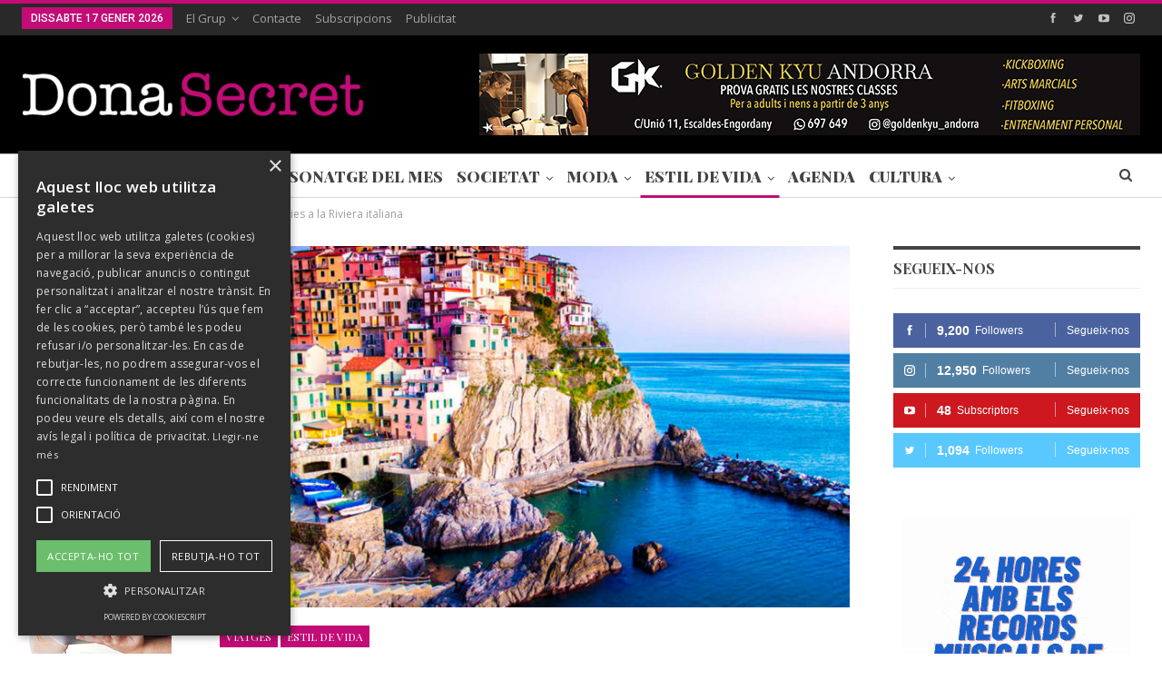

--- FILE ---
content_type: text/html; charset=UTF-8
request_url: https://www.donasecret.com/estil-de-vida/viatges/viatge-per-a-foodies-a-la-riviera-italiana/
body_size: 18262
content:
	<!DOCTYPE html>
		<!--[if IE 8]>
	<html class="ie ie8" lang="ca"> <![endif]-->
	<!--[if IE 9]>
	<html class="ie ie9" lang="ca"> <![endif]-->
	<!--[if gt IE 9]><!-->
<html lang="ca"> <!--<![endif]-->
	<head>
				<meta charset="UTF-8">
		<meta http-equiv="X-UA-Compatible" content="IE=edge">
		<meta name="viewport" content="width=device-width, initial-scale=1.0">
		<link rel="pingback" href="https://www.donasecret.com/xmlrpc.php"/>

		<title>Viatge per a foodies a la Riviera italiana</title>

<!-- This site is optimized with the Yoast SEO plugin v11.2.1 - https://yoast.com/wordpress/plugins/seo/ -->
<meta name="description" content="Cuina, cultura i tasts de vins, una proposta diferent per descobrir una regió italiana amb molt encant. Els foodies són persones que adoren el bon menjar i tot el que s’hi relaciona. Aquest viatge està pensat per a elles."/>
<link rel="canonical" href="https://www.donasecret.com/estil-de-vida/viatges/viatge-per-a-foodies-a-la-riviera-italiana/" />
<meta property="og:locale" content="ca_ES" />
<meta property="og:type" content="article" />
<meta property="og:title" content="Viatge per a foodies a la Riviera italiana" />
<meta property="og:description" content="Cuina, cultura i tasts de vins, una proposta diferent per descobrir una regió italiana amb molt encant. Els foodies són persones que adoren el bon menjar i tot el que s’hi relaciona. Aquest viatge està pensat per a elles." />
<meta property="og:url" content="https://www.donasecret.com/estil-de-vida/viatges/viatge-per-a-foodies-a-la-riviera-italiana/" />
<meta property="og:site_name" content="Dona Secret" />
<meta property="article:publisher" content="https://www.facebook.com/donasecret" />
<meta property="article:tag" content="agències de viatges" />
<meta property="article:tag" content="andorra" />
<meta property="article:tag" content="aventura" />
<meta property="article:tag" content="foodies" />
<meta property="article:tag" content="hotels" />
<meta property="article:tag" content="Italia" />
<meta property="article:tag" content="Riviera Italiana" />
<meta property="article:tag" content="Viatges" />
<meta property="article:tag" content="Viatges Emocions" />
<meta property="article:section" content="Viatges" />
<meta property="article:published_time" content="2018-06-29T13:44:50+00:00" />
<meta property="article:modified_time" content="2018-06-29T13:46:10+00:00" />
<meta property="og:updated_time" content="2018-06-29T13:46:10+00:00" />
<meta property="og:image" content="https://www.donasecret.com/wp-content/uploads/2018/06/Cinque-Terre-and-Pisa.jpg" />
<meta property="og:image:secure_url" content="https://www.donasecret.com/wp-content/uploads/2018/06/Cinque-Terre-and-Pisa.jpg" />
<meta property="og:image:width" content="1000" />
<meta property="og:image:height" content="663" />
<meta name="twitter:card" content="summary_large_image" />
<meta name="twitter:description" content="Cuina, cultura i tasts de vins, una proposta diferent per descobrir una regió italiana amb molt encant. Els foodies són persones que adoren el bon menjar i tot el que s’hi relaciona. Aquest viatge està pensat per a elles." />
<meta name="twitter:title" content="Viatge per a foodies a la Riviera italiana" />
<meta name="twitter:site" content="@DonaSecret" />
<meta name="twitter:image" content="https://www.donasecret.com/wp-content/uploads/2018/06/Cinque-Terre-and-Pisa.jpg" />
<meta name="twitter:creator" content="@DonaSecret" />
<script type='application/ld+json' class='yoast-schema-graph yoast-schema-graph--main'>{"@context":"https://schema.org","@graph":[{"@type":"Organization","@id":"https://www.donasecret.com/#organization","name":"Dona Secret","url":"https://www.donasecret.com/","sameAs":["https://www.facebook.com/donasecret","https://www.instagram.com/donasecret","https://www.youtube.com/channel/UCOFD-VM4ZX0Vjm9HR8hajKg","https://twitter.com/DonaSecret"],"logo":{"@type":"ImageObject","@id":"https://www.donasecret.com/#logo","url":"https://www.donasecret.com/wp-content/uploads/2018/01/logo.png","width":355,"height":58,"caption":"Dona Secret"},"image":{"@id":"https://www.donasecret.com/#logo"}},{"@type":"WebSite","@id":"https://www.donasecret.com/#website","url":"https://www.donasecret.com/","name":"Dona Secret","publisher":{"@id":"https://www.donasecret.com/#organization"},"potentialAction":{"@type":"SearchAction","target":"https://www.donasecret.com/?s={search_term_string}","query-input":"required name=search_term_string"}},{"@type":"WebPage","@id":"https://www.donasecret.com/estil-de-vida/viatges/viatge-per-a-foodies-a-la-riviera-italiana/#webpage","url":"https://www.donasecret.com/estil-de-vida/viatges/viatge-per-a-foodies-a-la-riviera-italiana/","inLanguage":"ca","name":"Viatge per a foodies a la Riviera italiana","isPartOf":{"@id":"https://www.donasecret.com/#website"},"image":{"@type":"ImageObject","@id":"https://www.donasecret.com/estil-de-vida/viatges/viatge-per-a-foodies-a-la-riviera-italiana/#primaryimage","url":"https://www.donasecret.com/wp-content/uploads/2018/06/Cinque-Terre-and-Pisa.jpg","width":1000,"height":663,"caption":"Viatge per a foodies a la riviera italiana"},"primaryImageOfPage":{"@id":"https://www.donasecret.com/estil-de-vida/viatges/viatge-per-a-foodies-a-la-riviera-italiana/#primaryimage"},"datePublished":"2018-06-29T13:44:50+00:00","dateModified":"2018-06-29T13:46:10+00:00","description":"Cuina, cultura i tasts de vins, una proposta diferent per descobrir una regi\u00f3 italiana amb molt encant. Els foodies s\u00f3n persones que adoren el bon menjar i tot el que s\u2019hi relaciona. Aquest viatge est\u00e0 pensat per a elles."},{"@type":"Article","@id":"https://www.donasecret.com/estil-de-vida/viatges/viatge-per-a-foodies-a-la-riviera-italiana/#article","isPartOf":{"@id":"https://www.donasecret.com/estil-de-vida/viatges/viatge-per-a-foodies-a-la-riviera-italiana/#webpage"},"author":{"@id":"https://www.donasecret.com/author/donaweb/#author","name":"Dona Secret"},"publisher":{"@id":"https://www.donasecret.com/#organization"},"headline":"Viatge per a foodies a la Riviera italiana","datePublished":"2018-06-29T13:44:50+00:00","dateModified":"2018-06-29T13:46:10+00:00","commentCount":0,"mainEntityOfPage":"https://www.donasecret.com/estil-de-vida/viatges/viatge-per-a-foodies-a-la-riviera-italiana/#webpage","image":{"@id":"https://www.donasecret.com/estil-de-vida/viatges/viatge-per-a-foodies-a-la-riviera-italiana/#primaryimage"},"keywords":"ag\u00e8ncies de viatges,andorra,aventura,foodies,hotels,Italia,Riviera Italiana,Viatges,Viatges Emocions","articleSection":"Estil de Vida,Viatges"},{"@type":"Person","@id":"https://www.donasecret.com/author/donaweb/#author","name":"Dona Secret","image":{"@type":"ImageObject","@id":"https://www.donasecret.com/#personlogo","url":"https://secure.gravatar.com/avatar/7d22f74a100b5d2e1bd3c693fc9b86fc?s=96&d=blank&r=g","caption":"Dona Secret"},"sameAs":[]}]}</script>
<!-- / Yoast SEO plugin. -->

<link rel='dns-prefetch' href='//fonts.googleapis.com' />
<link rel='dns-prefetch' href='//s.w.org' />
<link rel="alternate" type="application/rss+xml" title="Dona Secret &raquo; canal d&#039;informació" href="https://www.donasecret.com/feed/" />
<link rel="alternate" type="application/rss+xml" title="Dona Secret &raquo; Canal dels comentaris" href="https://www.donasecret.com/comments/feed/" />
		<script type="text/javascript">
			window._wpemojiSettings = {"baseUrl":"https:\/\/s.w.org\/images\/core\/emoji\/11\/72x72\/","ext":".png","svgUrl":"https:\/\/s.w.org\/images\/core\/emoji\/11\/svg\/","svgExt":".svg","source":{"concatemoji":"https:\/\/www.donasecret.com\/wp-includes\/js\/wp-emoji-release.min.js?ver=4.9.28"}};
			!function(e,a,t){var n,r,o,i=a.createElement("canvas"),p=i.getContext&&i.getContext("2d");function s(e,t){var a=String.fromCharCode;p.clearRect(0,0,i.width,i.height),p.fillText(a.apply(this,e),0,0);e=i.toDataURL();return p.clearRect(0,0,i.width,i.height),p.fillText(a.apply(this,t),0,0),e===i.toDataURL()}function c(e){var t=a.createElement("script");t.src=e,t.defer=t.type="text/javascript",a.getElementsByTagName("head")[0].appendChild(t)}for(o=Array("flag","emoji"),t.supports={everything:!0,everythingExceptFlag:!0},r=0;r<o.length;r++)t.supports[o[r]]=function(e){if(!p||!p.fillText)return!1;switch(p.textBaseline="top",p.font="600 32px Arial",e){case"flag":return s([55356,56826,55356,56819],[55356,56826,8203,55356,56819])?!1:!s([55356,57332,56128,56423,56128,56418,56128,56421,56128,56430,56128,56423,56128,56447],[55356,57332,8203,56128,56423,8203,56128,56418,8203,56128,56421,8203,56128,56430,8203,56128,56423,8203,56128,56447]);case"emoji":return!s([55358,56760,9792,65039],[55358,56760,8203,9792,65039])}return!1}(o[r]),t.supports.everything=t.supports.everything&&t.supports[o[r]],"flag"!==o[r]&&(t.supports.everythingExceptFlag=t.supports.everythingExceptFlag&&t.supports[o[r]]);t.supports.everythingExceptFlag=t.supports.everythingExceptFlag&&!t.supports.flag,t.DOMReady=!1,t.readyCallback=function(){t.DOMReady=!0},t.supports.everything||(n=function(){t.readyCallback()},a.addEventListener?(a.addEventListener("DOMContentLoaded",n,!1),e.addEventListener("load",n,!1)):(e.attachEvent("onload",n),a.attachEvent("onreadystatechange",function(){"complete"===a.readyState&&t.readyCallback()})),(n=t.source||{}).concatemoji?c(n.concatemoji):n.wpemoji&&n.twemoji&&(c(n.twemoji),c(n.wpemoji)))}(window,document,window._wpemojiSettings);
		</script>
		<style type="text/css">
img.wp-smiley,
img.emoji {
	display: inline !important;
	border: none !important;
	box-shadow: none !important;
	height: 1em !important;
	width: 1em !important;
	margin: 0 .07em !important;
	vertical-align: -0.1em !important;
	background: none !important;
	padding: 0 !important;
}
</style>
<link rel='stylesheet' id='sb_instagram_styles-css'  href='https://www.donasecret.com/wp-content/plugins/instagram-feed/css/sb-instagram-2-2.min.css?ver=2.4.6' type='text/css' media='all' />
<link rel='stylesheet' id='contact-form-7-css'  href='https://www.donasecret.com/wp-content/plugins/contact-form-7/includes/css/styles.css?ver=5.1.3' type='text/css' media='all' />
<link rel='stylesheet' id='better-framework-main-fonts-css'  href='https://fonts.googleapis.com/css?family=Open+Sans:400,600%7CPlayfair+Display:400,900,700%7CRoboto:400,500' type='text/css' media='all' />
<script type='text/javascript' src='https://www.donasecret.com/wp-includes/js/jquery/jquery.js?ver=1.12.4'></script>
<script type='text/javascript' src='https://www.donasecret.com/wp-includes/js/jquery/jquery-migrate.min.js?ver=1.4.1'></script>
<!--[if lt IE 9]>
<script type='text/javascript' src='https://www.donasecret.com/wp-content/themes/publisher/includes/libs/better-framework/assets/js/html5shiv.min.js?ver=3.10.15'></script>
<![endif]-->
<!--[if lt IE 9]>
<script type='text/javascript' src='https://www.donasecret.com/wp-content/themes/publisher/includes/libs/better-framework/assets/js/respond.min.js?ver=3.10.15'></script>
<![endif]-->
<link rel='https://api.w.org/' href='https://www.donasecret.com/wp-json/' />
<link rel="EditURI" type="application/rsd+xml" title="RSD" href="https://www.donasecret.com/xmlrpc.php?rsd" />
<link rel="wlwmanifest" type="application/wlwmanifest+xml" href="https://www.donasecret.com/wp-includes/wlwmanifest.xml" /> 
<meta name="generator" content="WordPress 4.9.28" />
<link rel='shortlink' href='https://www.donasecret.com/?p=5965' />
<link rel="alternate" type="application/json+oembed" href="https://www.donasecret.com/wp-json/oembed/1.0/embed?url=https%3A%2F%2Fwww.donasecret.com%2Festil-de-vida%2Fviatges%2Fviatge-per-a-foodies-a-la-riviera-italiana%2F" />
<link rel="alternate" type="text/xml+oembed" href="https://www.donasecret.com/wp-json/oembed/1.0/embed?url=https%3A%2F%2Fwww.donasecret.com%2Festil-de-vida%2Fviatges%2Fviatge-per-a-foodies-a-la-riviera-italiana%2F&#038;format=xml" />
<script type="text/javascript" charset="UTF-8" src="//cdn.cookie-script.com/s/76aff916d1a70f37e2fd227fd571b647.js"></script>


<!-- Google tag (gtag.js) -->
<script async src="https://www.googletagmanager.com/gtag/js?id=G-JFDJRLYTR9"></script>
<script>
  window.dataLayer = window.dataLayer || [];
  function gtag(){dataLayer.push(arguments);}
  gtag('js', new Date());

  gtag('config', 'G-JFDJRLYTR9');
</script>

			<link rel="shortcut icon" href="https://www.donasecret.com/wp-content/uploads/2017/12/favicon.ico">			<link rel="apple-touch-icon" href="https://www.donasecret.com/wp-content/uploads/2017/12/57.png">			<link rel="apple-touch-icon" sizes="114x114" href="https://www.donasecret.com/wp-content/uploads/2017/12/114.png">			<link rel="apple-touch-icon" sizes="72x72" href="https://www.donasecret.com/wp-content/uploads/2017/12/72.png">			<link rel="apple-touch-icon" sizes="144x144" href="https://www.donasecret.com/wp-content/uploads/2017/12/144.png"><meta name="generator" content="Powered by WPBakery Page Builder - drag and drop page builder for WordPress."/>
<!--[if lte IE 9]><link rel="stylesheet" type="text/css" href="https://www.donasecret.com/wp-content/plugins/js_composer/assets/css/vc_lte_ie9.min.css" media="screen"><![endif]--><script type="application/ld+json">{
    "@context": "http:\/\/schema.org\/",
    "@type": "organization",
    "@id": "#organization",
    "logo": {
        "@type": "ImageObject",
        "url": "https:\/\/www.donasecret.com\/wp-content\/uploads\/2018\/01\/logo-1.png"
    },
    "url": "https:\/\/www.donasecret.com\/",
    "name": "Dona Secret",
    "description": "Revista Dona Secret"
}</script>
<script type="application/ld+json">{
    "@context": "http:\/\/schema.org\/",
    "@type": "WebSite",
    "name": "Dona Secret",
    "alternateName": "Revista Dona Secret",
    "url": "https:\/\/www.donasecret.com\/"
}</script>
<script type="application/ld+json">{
    "@context": "http:\/\/schema.org\/",
    "@type": "ImageObject",
    "headline": "Viatge per a foodies a la Riviera italiana",
    "description": "Cuina, cultura i tasts de vins, una proposta diferent per descobrir una regi\u00f3 italiana amb molt encant. Els foodies s\u00f3n persones que adoren el bon menjar i tot el que s\u2019hi relaciona. Aquest viatge est\u00e0 pensat per a elles.  ",
    "datePublished": "2018-06-29",
    "dateModified": "2018-06-29",
    "author": {
        "@type": "Person",
        "@id": "#person-DonaSecret",
        "name": "Dona Secret"
    },
    "image": {
        "@type": "ImageObject",
        "url": "https:\/\/www.donasecret.com\/wp-content\/uploads\/2018\/06\/Cinque-Terre-and-Pisa.jpg",
        "width": 1000,
        "height": 663
    },
    "interactionStatistic": [
        {
            "@type": "InteractionCounter",
            "interactionType": "http:\/\/schema.org\/CommentAction",
            "userInteractionCount": "0"
        }
    ],
    "publisher": {
        "@id": "#organization"
    },
    "mainEntityOfPage": "https:\/\/www.donasecret.com\/estil-de-vida\/viatges\/viatge-per-a-foodies-a-la-riviera-italiana\/"
}</script>
<link rel='stylesheet' id='bf-minifed-css-1' href='https://www.donasecret.com/wp-content/bs-booster-cache/593332cf21d1cf513fdf402906a4683c.css' type='text/css' media='all' />
<link rel='stylesheet' id='7.6.2-1768581711' href='https://www.donasecret.com/wp-content/bs-booster-cache/06bd75da732ad91f3c0cb5f1c9f085c1.css' type='text/css' media='all' />

<!-- BetterFramework Head Inline CSS -->
<style>
.archive-title .actions-container {
    display: none;
}


.main-menu>li>a {
    padding: 0 5px;
}

</style>
<!-- /BetterFramework Head Inline CSS-->
<noscript><style type="text/css"> .wpb_animate_when_almost_visible { opacity: 1; }</style></noscript>	</head>

<body class="post-template-default single single-post postid-5965 single-format-gallery bs-theme bs-publisher bs-publisher-pure-magazine active-light-box active-top-line ltr close-rh page-layout-3-col-4 full-width active-sticky-sidebar main-menu-sticky-smart active-ajax-search single-cat-35 single-prim-cat-40 single-cat-40  bs-hide-ha wpb-js-composer js-comp-ver-5.4.5 vc_responsive bs-ll-a" dir="ltr">
		<div class="main-wrap content-main-wrap">
			<header id="header" class="site-header header-style-2 full-width" itemscope="itemscope" itemtype="https://schema.org/WPHeader">

		<section class="topbar topbar-style-1 hidden-xs hidden-xs">
	<div class="content-wrap">
		<div class="container">
			<div class="topbar-inner clearfix">

									<div class="section-links">
								<div  class="  better-studio-shortcode bsc-clearfix better-social-counter style-button not-colored in-4-col">
						<ul class="social-list bsc-clearfix"><li class="social-item facebook"><a href = "https://www.facebook.com/483228928506890" target = "_blank" > <i class="item-icon bsfi-facebook" ></i><span class="item-title" > Followers </span> </a> </li> <li class="social-item twitter"><a href = "https://twitter.com/donasecret" target = "_blank" > <i class="item-icon bsfi-twitter" ></i><span class="item-title" > Followers </span> </a> </li> <li class="social-item youtube"><a href = "https://youtube.com/channel/UCOFD-VM4ZX0Vjm9HR8hajKg/" target = "_blank" > <i class="item-icon bsfi-youtube" ></i><span class="item-title" > Subscriptors </span> </a> </li> <li class="social-item instagram"><a href = "https://instagram.com/donasecret" target = "_blank" > <i class="item-icon bsfi-instagram" ></i><span class="item-title" > Followers </span> </a> </li> 			</ul>
		</div>
							</div>
				
				<div class="section-menu">
						<div id="menu-top" class="menu top-menu-wrapper" role="navigation" itemscope="itemscope" itemtype="https://schema.org/SiteNavigationElement">
		<nav class="top-menu-container">

			<ul id="top-navigation" class="top-menu menu clearfix bsm-pure">
									<li id="topbar-date" class="menu-item menu-item-date">
					<span
						class="topbar-date">dissabte 17 gener 2026</span>
					</li>
					<li id="menu-item-417" class="menu-item menu-item-type-post_type menu-item-object-page menu-item-has-children better-anim-fade menu-item-417"><a href="https://www.donasecret.com/el-grup/">El Grup</a>
<ul class="sub-menu">
	<li id="menu-item-2388" class="menu-item menu-item-type-custom menu-item-object-custom menu-item-has-children better-anim-fade menu-item-2388"><a href="#">Unitat Editorial</a>
	<ul class="sub-menu">
		<li id="menu-item-2389" class="menu-item menu-item-type-post_type menu-item-object-page better-anim-fade menu-item-2389"><a href="https://www.donasecret.com/donasecret/">Dona Secret</a></li>
		<li id="menu-item-2384" class="menu-item menu-item-type-post_type menu-item-object-page better-anim-fade menu-item-2384"><a href="https://www.donasecret.com/la-guia/">La Guia</a></li>
		<li id="menu-item-2383" class="menu-item menu-item-type-post_type menu-item-object-page better-anim-fade menu-item-2383"><a href="https://www.donasecret.com/business-andorra/">Business Andorra</a></li>
		<li id="menu-item-2382" class="menu-item menu-item-type-post_type menu-item-object-page better-anim-fade menu-item-2382"><a href="https://www.donasecret.com/ideal-estate/">Ideal Estate</a></li>
	</ul>
</li>
	<li id="menu-item-2390" class="menu-item menu-item-type-custom menu-item-object-custom menu-item-has-children better-anim-fade menu-item-2390"><a href="#">Unitat de Comèstica</a>
	<ul class="sub-menu">
		<li id="menu-item-2530" class="menu-item menu-item-type-post_type menu-item-object-page better-anim-fade menu-item-2530"><a href="https://www.donasecret.com/eau-andorra-perfum-andorra/">Perfumeria</a></li>
	</ul>
</li>
</ul>
</li>
<li id="menu-item-131" class="menu-item menu-item-type-post_type menu-item-object-page better-anim-fade menu-item-131"><a href="https://www.donasecret.com/contacte/">Contacte</a></li>
<li id="menu-item-283" class="menu-item menu-item-type-post_type menu-item-object-page better-anim-fade menu-item-283"><a href="https://www.donasecret.com/subscripcions/">Subscripcions</a></li>
<li id="menu-item-274" class="menu-item menu-item-type-post_type menu-item-object-page better-anim-fade menu-item-274"><a href="https://www.donasecret.com/publicitat/">Publicitat</a></li>
			</ul>

		</nav>
	</div>
				</div>
			</div>
		</div>
	</div>
</section>
		<div class="header-inner">
			<div class="content-wrap">
				<div class="container">
					<div class="row">
						<div class="row-height">
							<div class="logo-col col-xs-4">
								<div class="col-inside">
									<div id="site-branding" class="site-branding">
	<p  id="site-title" class="logo h1 img-logo">
	<a href="https://www.donasecret.com/" itemprop="url" rel="home">
					<img id="site-logo" src="https://www.donasecret.com/wp-content/uploads/2018/01/logo-1.png"
			     alt="Dona Secret"  data-bsrjs="https://www.donasecret.com/wp-content/uploads/2018/01/logox2.png"  />

			<span class="site-title">Dona Secret - Revista Dona Secret</span>
				</a>
</p>
</div><!-- .site-branding -->
								</div>
							</div>
															<div class="sidebar-col col-xs-8">
									<div class="col-inside">
										<aside id="sidebar" class="sidebar" role="complementary" itemscope="itemscope" itemtype="https://schema.org/WPSideBar">
											<div class="oyguwcbimz oyguwcbimz-clearfix oyguwcbimz-pubadban oyguwcbimz-show-desktop oyguwcbimz-show-tablet-portrait oyguwcbimz-show-tablet-landscape oyguwcbimz-show-phone oyguwcbimz-loc-header_aside_logo oyguwcbimz-align-right oyguwcbimz-column-1"><div id="oyguwcbimz-23077-2008442741" class="oyguwcbimz-container oyguwcbimz-type-image " itemscope="" itemtype="https://schema.org/WPAdBlock" data-adid="23077" data-type="image"><a itemprop="url" class="oyguwcbimz-link" href="https://andorra.goldenkyu.com/" target="_blank" ><img class="oyguwcbimz-image" src="https://www.donasecret.com/wp-content/uploads/2024/02/BANNER-GK_2_2.jpg" alt="728 x 90 GK" /></a></div></div>										</aside>
									</div>
								</div>
														</div>
					</div>
				</div>
			</div>
		</div>

		<div id="menu-main" class="menu main-menu-wrapper show-search-item menu-actions-btn-width-1" role="navigation" itemscope="itemscope" itemtype="https://schema.org/SiteNavigationElement">
	<div class="main-menu-inner">
		<div class="content-wrap">
			<div class="container">

				<nav class="main-menu-container">
					<ul id="main-navigation" class="main-menu menu bsm-pure clearfix">
						<li id="menu-item-14396" class="menu-item menu-item-type-custom menu-item-object-custom better-anim-fade menu-item-14396"><a href="https://www.donasecret.com/portades-versio-digital">Portades</a></li>
<li id="menu-item-190" class="menu-item menu-item-type-taxonomy menu-item-object-category menu-term-22 better-anim-fade menu-item-190"><a href="https://www.donasecret.com/category/entrevistes/">Entrevistes</a></li>
<li id="menu-item-206" class="menu-item menu-item-type-taxonomy menu-item-object-category menu-term-25 better-anim-fade menu-item-206"><a href="https://www.donasecret.com/category/personatge-del-mes/">Personatge del Mes</a></li>
<li id="menu-item-207" class="menu-item menu-item-type-taxonomy menu-item-object-category menu-item-has-children menu-term-24 better-anim-fade menu-item-207"><a href="https://www.donasecret.com/category/societat/">Societat</a>
<ul class="sub-menu">
	<li id="menu-item-208" class="menu-item menu-item-type-taxonomy menu-item-object-category menu-term-27 better-anim-fade menu-item-208"><a href="https://www.donasecret.com/category/societat/celebracions/">Celebracions</a></li>
	<li id="menu-item-209" class="menu-item menu-item-type-taxonomy menu-item-object-category menu-term-26 better-anim-fade menu-item-209"><a href="https://www.donasecret.com/category/societat/esdeveniments/">Esdeveniments</a></li>
	<li id="menu-item-210" class="menu-item menu-item-type-taxonomy menu-item-object-category menu-term-28 better-anim-fade menu-item-210"><a href="https://www.donasecret.com/category/societat/flash-social/">Flash Social</a></li>
</ul>
</li>
<li id="menu-item-201" class="menu-item menu-item-type-taxonomy menu-item-object-category menu-item-has-children menu-term-30 better-anim-fade menu-item-201"><a href="https://www.donasecret.com/category/moda/">Moda</a>
<ul class="sub-menu">
	<li id="menu-item-202" class="menu-item menu-item-type-taxonomy menu-item-object-category menu-term-31 better-anim-fade menu-item-202"><a href="https://www.donasecret.com/category/moda/dona/">Dona</a></li>
	<li id="menu-item-203" class="menu-item menu-item-type-taxonomy menu-item-object-category menu-term-32 better-anim-fade menu-item-203"><a href="https://www.donasecret.com/category/moda/home/">Home</a></li>
	<li id="menu-item-2517" class="menu-item menu-item-type-taxonomy menu-item-object-category menu-term-68 better-anim-fade menu-item-2517"><a href="https://www.donasecret.com/category/moda/passarelles/">Passarel·les</a></li>
</ul>
</li>
<li id="menu-item-191" class="menu-item menu-item-type-taxonomy menu-item-object-category current-post-ancestor current-menu-parent current-post-parent menu-item-has-children menu-term-35 better-anim-fade menu-item-191"><a href="https://www.donasecret.com/category/estil-de-vida/">Estil de Vida</a>
<ul class="sub-menu">
	<li id="menu-item-192" class="menu-item menu-item-type-taxonomy menu-item-object-category menu-term-41 better-anim-fade menu-item-192"><a href="https://www.donasecret.com/category/estil-de-vida/avui-sortim/">Avui Sortim</a></li>
	<li id="menu-item-193" class="menu-item menu-item-type-taxonomy menu-item-object-category menu-term-37 better-anim-fade menu-item-193"><a href="https://www.donasecret.com/category/estil-de-vida/bellesa/">Bellesa</a></li>
	<li id="menu-item-194" class="menu-item menu-item-type-taxonomy menu-item-object-category menu-term-38 better-anim-fade menu-item-194"><a href="https://www.donasecret.com/category/estil-de-vida/llar/">Llar</a></li>
	<li id="menu-item-195" class="menu-item menu-item-type-taxonomy menu-item-object-category menu-term-43 better-anim-fade menu-item-195"><a href="https://www.donasecret.com/category/estil-de-vida/motor/">Motor</a></li>
	<li id="menu-item-196" class="menu-item menu-item-type-taxonomy menu-item-object-category menu-term-42 better-anim-fade menu-item-196"><a href="https://www.donasecret.com/category/estil-de-vida/noves-tecnologies/">Noves Tecnologies</a></li>
	<li id="menu-item-197" class="menu-item menu-item-type-taxonomy menu-item-object-category menu-term-39 better-anim-fade menu-item-197"><a href="https://www.donasecret.com/category/estil-de-vida/gastronomia/">Gastronomia</a></li>
	<li id="menu-item-198" class="menu-item menu-item-type-taxonomy menu-item-object-category menu-term-36 better-anim-fade menu-item-198"><a href="https://www.donasecret.com/category/estil-de-vida/salut/">Salut</a></li>
	<li id="menu-item-14397" class="menu-item menu-item-type-taxonomy menu-item-object-category menu-term-4665 better-anim-fade menu-item-14397"><a href="https://www.donasecret.com/category/estil-de-vida/shopping/">Shopping</a></li>
	<li id="menu-item-199" class="menu-item menu-item-type-taxonomy menu-item-object-category current-post-ancestor current-menu-parent current-post-parent menu-term-40 better-anim-fade menu-item-199"><a href="https://www.donasecret.com/category/estil-de-vida/viatges/">Viatges</a></li>
	<li id="menu-item-211" class="menu-item menu-item-type-taxonomy menu-item-object-category menu-term-46 better-anim-fade menu-item-211"><a href="https://www.donasecret.com/category/horoscop/">Horòscop</a></li>
</ul>
</li>
<li id="menu-item-189" class="menu-item menu-item-type-taxonomy menu-item-object-category menu-term-44 better-anim-fade menu-item-189"><a href="https://www.donasecret.com/category/agenda/">Agenda</a></li>
<li id="menu-item-14398" class="menu-item menu-item-type-taxonomy menu-item-object-category menu-item-has-children menu-term-4666 better-anim-fade menu-item-14398"><a href="https://www.donasecret.com/category/cultura/">Cultura</a>
<ul class="sub-menu">
	<li id="menu-item-14399" class="menu-item menu-item-type-taxonomy menu-item-object-category menu-term-4669 better-anim-fade menu-item-14399"><a href="https://www.donasecret.com/category/cultura/auditori-nacional/">Auditori Nacional</a></li>
	<li id="menu-item-14400" class="menu-item menu-item-type-taxonomy menu-item-object-category menu-term-4670 better-anim-fade menu-item-14400"><a href="https://www.donasecret.com/category/cultura/itineraris/">Itineraris</a></li>
	<li id="menu-item-14401" class="menu-item menu-item-type-taxonomy menu-item-object-category menu-term-4667 better-anim-fade menu-item-14401"><a href="https://www.donasecret.com/category/cultura/museus/">Museus</a></li>
	<li id="menu-item-14402" class="menu-item menu-item-type-taxonomy menu-item-object-category menu-term-4668 better-anim-fade menu-item-14402"><a href="https://www.donasecret.com/category/cultura/romanic/">Romànic</a></li>
</ul>
</li>
<li id="menu-item-50386" class="menu-item menu-item-type-custom menu-item-object-custom menu-item-has-children hidden-lg hidden-md hidden-sm hidden-xs better-anim-fade menu-item-50386"><a href="#">TV</a>
<ul class="sub-menu">
	<li id="menu-item-50388" class="menu-item menu-item-type-post_type menu-item-object-page better-anim-fade menu-item-50388"><a href="https://www.donasecret.com/?page_id=50370">Andorra és Cultura</a></li>
	<li id="menu-item-50390" class="menu-item menu-item-type-post_type menu-item-object-page better-anim-fade menu-item-50390"><a href="https://www.donasecret.com/?page_id=50362">Andorra és Gastronomia</a></li>
	<li id="menu-item-50389" class="menu-item menu-item-type-post_type menu-item-object-page better-anim-fade menu-item-50389"><a href="https://www.donasecret.com/?page_id=50367">Andorra és Parròquies</a></li>
	<li id="menu-item-50391" class="menu-item menu-item-type-post_type menu-item-object-page better-anim-fade menu-item-50391"><a href="https://www.donasecret.com/?page_id=50343">Especial Eleccions 2023</a></li>
	<li id="menu-item-50387" class="menu-item menu-item-type-post_type menu-item-object-page better-anim-fade menu-item-50387"><a href="https://www.donasecret.com/?page_id=50381">Directes</a></li>
</ul>
</li>
					</ul><!-- #main-navigation -->
											<div class="menu-action-buttons width-1">
															<div class="search-container close">
									<span class="search-handler"><i class="fa fa-search"></i></span>

									<div class="search-box clearfix">
										<form role="search" method="get" class="search-form clearfix" action="https://www.donasecret.com">
	<input type="search" class="search-field"
	       placeholder="Cercar..."
	       value="" name="s"
	       title="Cercar:"
	       autocomplete="off">
	<input type="submit" class="search-submit" value="Cercar">
</form><!-- .search-form -->
									</div>
								</div>
														</div>
										</nav><!-- .main-menu-container -->

			</div>
		</div>
	</div>
</div><!-- .menu -->
	</header><!-- .header -->
	<div class="rh-header clearfix dark deferred-block-exclude">
		<div class="rh-container clearfix">

			<div class="menu-container close">
				<span class="menu-handler"><span class="lines"></span></span>
			</div><!-- .menu-container -->

			<div class="logo-container rh-img-logo">
				<a href="https://www.donasecret.com/" itemprop="url" rel="home">
											<img src="https://www.donasecret.com/wp-content/uploads/2017/12/Sans-titre-1-2.png"
						     alt="Dona Secret"  data-bsrjs="https://www.donasecret.com/wp-content/uploads/2017/12/logo2x.png"  />				</a>
			</div><!-- .logo-container -->
		</div><!-- .rh-container -->
	</div><!-- .rh-header -->
<nav role="navigation" aria-label="Breadcrumbs" class="bf-breadcrumb clearfix bc-top-style"><div class="container bf-breadcrumb-container"><ul class="bf-breadcrumb-items" itemscope itemtype="http://schema.org/BreadcrumbList"><meta name="numberOfItems" content="4" /><meta name="itemListOrder" content="Ascending" /><li itemprop="itemListElement" itemscope itemtype="http://schema.org/ListItem" class="bf-breadcrumb-item bf-breadcrumb-begin"><a itemprop="item" href="https://www.donasecret.com" rel="home""><span itemprop='name'>Inici</span><meta itemprop="position" content="1" /></a></li><li itemprop="itemListElement" itemscope itemtype="http://schema.org/ListItem" class="bf-breadcrumb-item"><a itemprop="item" href="https://www.donasecret.com/category/estil-de-vida/" ><span itemprop='name'>Estil de Vida</span><meta itemprop="position" content="2" /></a></li><li itemprop="itemListElement" itemscope itemtype="http://schema.org/ListItem" class="bf-breadcrumb-item"><a itemprop="item" href="https://www.donasecret.com/category/estil-de-vida/viatges/" ><span itemprop='name'>Viatges</span><meta itemprop="position" content="3" /></a></li><li itemprop="itemListElement" itemscope itemtype="http://schema.org/ListItem" class="bf-breadcrumb-item bf-breadcrumb-end"><span itemprop='name'>Viatge per a foodies a la Riviera italiana</span><meta itemprop="position" content="4" /><meta itemprop="item" content="https://www.donasecret.com/estil-de-vida/viatges/viatge-per-a-foodies-a-la-riviera-italiana/"/></li></ul></div></nav><div class="content-wrap">
		<main id="content" class="content-container">

		<div class="container layout-3-col layout-3-col-4 container layout-bc-before post-template-10">

			<div class="row main-section">
										<div class="col-sm-7 content-column">
							<div class="single-container">
																<article id="post-5965" class="post-5965 post type-post status-publish format-gallery has-post-thumbnail  category-estil-de-vida category-viatges tag-agencies-de-viatges tag-andorra tag-aventura tag-foodies tag-hotels tag-italia tag-riviera-italiana tag-viatges tag-viatges-emocions post_format-post-format-gallery single-post-content">
									<div class="single-featured"><div class="gallery-slider">
	<div class="better-slider">
		<ul class="slides">
			
				<li>
					<a href="https://www.donasecret.com/wp-content/uploads/2018/06/Cinque-Terre-and-Pisa.jpg"
					   title=""
					   rel="prettyPhoto[featured-gallery]">
						<img width="750" height="430" src="https://www.donasecret.com/wp-content/uploads/2018/06/Cinque-Terre-and-Pisa-750x430.jpg" class="attachment-publisher-lg size-publisher-lg" alt="Viatge per a foodies a la riviera italiana" />					</a>
				</li>

					</ul>
	</div><!-- .better-slider -->
</div><!-- .gallery-slider -->
</div>
																		<div class="post-header-inner">
										<div class="post-header-title">
											<div class="term-badges floated"><span class="term-badge term-40"><a href="https://www.donasecret.com/category/estil-de-vida/viatges/">Viatges</a></span><span class="term-badge term-35"><a href="https://www.donasecret.com/category/estil-de-vida/">Estil de Vida</a></span></div>											<h1 class="single-post-title">
												<span class="post-title" itemprop="headline">Viatge per a foodies a la Riviera italiana</span>
											</h1>
											<div class="post-meta single-post-meta">
			<a href="https://www.donasecret.com/author/donaweb/"
		   title="Articles del autor"
		   class="post-author-a post-author-avatar">
			<span class="post-author-name">de <b>Dona Secret</b></span>		</a>
					<span class="time"><time class="post-published updated"
			                         datetime="2018-06-29T15:44:50+00:00">el <b>29 juny 2018</b></time></span>
			</div>
										</div>
									</div>
											<div class="post-share single-post-share top-share clearfix style-11">
			<div class="post-share-btn-group">
							</div>
						<div class="share-handler-wrap ">
				<span class="share-handler post-share-btn rank-default">
					<i class="bf-icon  fa fa-share-alt"></i>						<b class="text">Compartir</b>
										</span>
				<span class="social-item facebook"><a href="https://www.facebook.com/sharer.php?u=https%3A%2F%2Fwww.donasecret.com%2Festil-de-vida%2Fviatges%2Fviatge-per-a-foodies-a-la-riviera-italiana%2F" target="_blank" rel="nofollow noreferrer" class="bs-button-el" onclick="window.open(this.href, 'share-facebook','left=50,top=50,width=600,height=320,toolbar=0'); return false;"><span class="icon"><i class="bf-icon fa fa-facebook"></i></span></a></span><span class="social-item twitter"><a href="https://twitter.com/share?text=Viatge+per+a+foodies+a+la+Riviera+italiana @donasecret&url=https%3A%2F%2Fwww.donasecret.com%2Festil-de-vida%2Fviatges%2Fviatge-per-a-foodies-a-la-riviera-italiana%2F" target="_blank" rel="nofollow noreferrer" class="bs-button-el" onclick="window.open(this.href, 'share-twitter','left=50,top=50,width=600,height=320,toolbar=0'); return false;"><span class="icon"><i class="bf-icon fa fa-twitter"></i></span></a></span><span class="social-item whatsapp"><a href="whatsapp://send?text=Viatge+per+a+foodies+a+la+Riviera+italiana %0A%0A https%3A%2F%2Fwww.donasecret.com%2Festil-de-vida%2Fviatges%2Fviatge-per-a-foodies-a-la-riviera-italiana%2F" target="_blank" rel="nofollow noreferrer" class="bs-button-el" onclick="window.open(this.href, 'share-whatsapp','left=50,top=50,width=600,height=320,toolbar=0'); return false;"><span class="icon"><i class="bf-icon fa fa-whatsapp"></i></span></a></span><span class="social-item telegram"><a href="https://telegram.me/share/url?url=https%3A%2F%2Fwww.donasecret.com%2Festil-de-vida%2Fviatges%2Fviatge-per-a-foodies-a-la-riviera-italiana%2F&text=Viatge+per+a+foodies+a+la+Riviera+italiana" target="_blank" rel="nofollow noreferrer" class="bs-button-el" onclick="window.open(this.href, 'share-telegram','left=50,top=50,width=600,height=320,toolbar=0'); return false;"><span class="icon"><i class="bf-icon fa fa-send"></i></span></a></span><span class="social-item linkedin"><a href="https://www.linkedin.com/shareArticle?mini=true&url=https%3A%2F%2Fwww.donasecret.com%2Festil-de-vida%2Fviatges%2Fviatge-per-a-foodies-a-la-riviera-italiana%2F&title=Viatge+per+a+foodies+a+la+Riviera+italiana" target="_blank" rel="nofollow noreferrer" class="bs-button-el" onclick="window.open(this.href, 'share-linkedin','left=50,top=50,width=600,height=320,toolbar=0'); return false;"><span class="icon"><i class="bf-icon fa fa-linkedin"></i></span></a></span><span class="social-item pinterest"><a href="https://pinterest.com/pin/create/button/?url=https%3A%2F%2Fwww.donasecret.com%2Festil-de-vida%2Fviatges%2Fviatge-per-a-foodies-a-la-riviera-italiana%2F&media=https://www.donasecret.com/wp-content/uploads/2018/06/Cinque-Terre-and-Pisa.jpg&description=Viatge+per+a+foodies+a+la+Riviera+italiana" target="_blank" rel="nofollow noreferrer" class="bs-button-el" onclick="window.open(this.href, 'share-pinterest','left=50,top=50,width=600,height=320,toolbar=0'); return false;"><span class="icon"><i class="bf-icon fa fa-pinterest"></i></span></a></span><span class="social-item email"><a href="mailto:?subject=Viatge+per+a+foodies+a+la+Riviera+italiana&body=https%3A%2F%2Fwww.donasecret.com%2Festil-de-vida%2Fviatges%2Fviatge-per-a-foodies-a-la-riviera-italiana%2F" target="_blank" rel="nofollow noreferrer" class="bs-button-el" onclick="window.open(this.href, 'share-email','left=50,top=50,width=600,height=320,toolbar=0'); return false;"><span class="icon"><i class="bf-icon fa fa-envelope-open"></i></span></a></span><span class="social-item print"><a href="#" target="_blank" rel="nofollow noreferrer" class="bs-button-el" ><span class="icon"><i class="bf-icon fa fa-print"></i></span></a></span><span class="social-item line"><a href="https://line.me/R/msg/text/?Viatge+per+a+foodies+a+la+Riviera+italiana%0D%0Ahttps%3A%2F%2Fwww.donasecret.com%2Festil-de-vida%2Fviatges%2Fviatge-per-a-foodies-a-la-riviera-italiana%2F" target="_blank" rel="nofollow noreferrer" class="bs-button-el" onclick="window.open(this.href, 'share-line','left=50,top=50,width=600,height=320,toolbar=0'); return false;"><span class="icon"><i class="bf-icon bsfi-line"></i></span></a></span><span class="social-item viber"><a href="viber://forward?text=Viatge+per+a+foodies+a+la+Riviera+italiana https%3A%2F%2Fwww.donasecret.com%2Festil-de-vida%2Fviatges%2Fviatge-per-a-foodies-a-la-riviera-italiana%2F" target="_blank" rel="nofollow noreferrer" class="bs-button-el" onclick="window.open(this.href, 'share-viber','left=50,top=50,width=600,height=320,toolbar=0'); return false;"><span class="icon"><i class="bf-icon bsfi-viber"></i></span></a></span></div>		</div>
											<div class="entry-content clearfix single-post-content">
										<p><strong>Cuina, cultura i tasts de vins, una proposta diferent per descobrir una regió italiana amb molt encant. Els <em>foodies</em> són persones que adoren el bon menjar i tot el que s’hi relaciona. Aquest <a href="https://www.donasecret.com/tag/viatges-emocions/">viatge</a> està pensat per a elles. </strong></p>
 <p>És un viatge d’una setmana que comença a Milà. Des d’allà ens traslladarem als turons Langhe Monferrato Roero, Patrimoni mundial de la Unesco, amb antics pobles i castells on ens allotjarem. La primera nit anirem a sopar a un bon restaurant per a un primer contacte amb la rica gastronomia piemontesa.</p>
 <p><img class="aligncenter size-full wp-image-5968"  data-src="https://www.donasecret.com/wp-content/uploads/2018/06/Il-Borgo-del-Castello-Banfi.jpg" alt="Viatge per a foodies" width="1000" height="663" srcset="https://www.donasecret.com/wp-content/uploads/2018/06/Il-Borgo-del-Castello-Banfi.jpg 1000w, https://www.donasecret.com/wp-content/uploads/2018/06/Il-Borgo-del-Castello-Banfi-300x199.jpg 300w, https://www.donasecret.com/wp-content/uploads/2018/06/Il-Borgo-del-Castello-Banfi-768x509.jpg 768w" sizes="(max-width: 1000px) 100vw, 1000px" />El segon dia descobrirem la zona de producció de Barolo, un dels vins més apreciats del món. Després ens traslladarem a Alba, la capital de la zona, on visitarem cafès històrics i passejarem pel centre. L’endemà visitarem un productor de formatge a l’Alta Langa, una zona boscosa on s’hi cultiven avellanes. Allà viurem una experiència pràctica per aprendre a preparar un menú tradicional complet, que degustarem per sopar, en un ambient especial de barriques de vi il·luminades amb espelmes.</p>
<div class="oyguwcbimz oyguwcbimz-clearfix oyguwcbimz-post-middle oyguwcbimz-float-center oyguwcbimz-align-center oyguwcbimz-column-1"></div> <p>La propera parada serà a Gènova, a la Riviera italiana, on visitarem el seu centre històric i anirem a un petit mercat on ens ensenyaran els secrets de la sala “pesto”. Després de recórrer els carrerons medievals de la vila, podrem tastar les especialitats locals en un palau noble.</p>
 <p><img class="aligncenter size-full wp-image-5966"  data-src="https://www.donasecret.com/wp-content/uploads/2018/06/2q40_900.jpg" alt="menjar italià per a foodies" width="1000" height="663" srcset="https://www.donasecret.com/wp-content/uploads/2018/06/2q40_900.jpg 1000w, https://www.donasecret.com/wp-content/uploads/2018/06/2q40_900-300x199.jpg 300w, https://www.donasecret.com/wp-content/uploads/2018/06/2q40_900-768x509.jpg 768w" sizes="(max-width: 1000px) 100vw, 1000px" />El viatge continua cap a Cinque Terre, amb els seus pobles icònics: Manarola i Vernazza, amb les seves casetes i carrers antics. Allà s’hi farà el tast de vins, amb un enòleg local que iniciarà els visitants en els secrets dels vins de la regió. L’endemà la ruta ens portarà fins a Portofino, centre del turisme d’elit, amb un castell espectacular i la seva església a dalt d’un penya-segat. Enmig de les oliveres, els llimoners, les herbes aromàtiques i les vinyes, un xef local farà l’última classe de cuina, seguida del dinar. Un aperitiu de comiat tancarà una setmana gastronòmica on els “foodies” hauran gaudit d’allò més.</p>
 <h5>Destins recomanats per <a href="https://www.donasecret.com/tag/viatges-emocions/">Viatges Emocions</a></h5>
 <h5>Tel. (+376) 829 044 (Oficina Escaldes) | 806006 (Oficina Andorra) | 807 900 (Oficina Andorra)</h5>
<p>&nbsp;</p> 									</div>
										<div class="entry-terms post-tags clearfix ">
		<span class="terms-label"><i class="fa fa-tags"></i></span>
		<a href="https://www.donasecret.com/tag/agencies-de-viatges/" rel="tag">agències de viatges</a><a href="https://www.donasecret.com/tag/andorra/" rel="tag">andorra</a><a href="https://www.donasecret.com/tag/aventura/" rel="tag">aventura</a><a href="https://www.donasecret.com/tag/foodies/" rel="tag">foodies</a><a href="https://www.donasecret.com/tag/hotels/" rel="tag">hotels</a><a href="https://www.donasecret.com/tag/italia/" rel="tag">Italia</a><a href="https://www.donasecret.com/tag/riviera-italiana/" rel="tag">Riviera Italiana</a><a href="https://www.donasecret.com/tag/viatges/" rel="tag">Viatges</a><a href="https://www.donasecret.com/tag/viatges-emocions/" rel="tag">Viatges Emocions</a>	</div>
		<div class="post-share single-post-share bottom-share clearfix style-11">
			<div class="post-share-btn-group">
							</div>
						<div class="share-handler-wrap ">
				<span class="share-handler post-share-btn rank-default">
					<i class="bf-icon  fa fa-share-alt"></i>						<b class="text">Compartir</b>
										</span>
				<span class="social-item facebook"><a href="https://www.facebook.com/sharer.php?u=https%3A%2F%2Fwww.donasecret.com%2Festil-de-vida%2Fviatges%2Fviatge-per-a-foodies-a-la-riviera-italiana%2F" target="_blank" rel="nofollow noreferrer" class="bs-button-el" onclick="window.open(this.href, 'share-facebook','left=50,top=50,width=600,height=320,toolbar=0'); return false;"><span class="icon"><i class="bf-icon fa fa-facebook"></i></span></a></span><span class="social-item twitter"><a href="https://twitter.com/share?text=Viatge+per+a+foodies+a+la+Riviera+italiana @donasecret&url=https%3A%2F%2Fwww.donasecret.com%2Festil-de-vida%2Fviatges%2Fviatge-per-a-foodies-a-la-riviera-italiana%2F" target="_blank" rel="nofollow noreferrer" class="bs-button-el" onclick="window.open(this.href, 'share-twitter','left=50,top=50,width=600,height=320,toolbar=0'); return false;"><span class="icon"><i class="bf-icon fa fa-twitter"></i></span></a></span><span class="social-item whatsapp"><a href="whatsapp://send?text=Viatge+per+a+foodies+a+la+Riviera+italiana %0A%0A https%3A%2F%2Fwww.donasecret.com%2Festil-de-vida%2Fviatges%2Fviatge-per-a-foodies-a-la-riviera-italiana%2F" target="_blank" rel="nofollow noreferrer" class="bs-button-el" onclick="window.open(this.href, 'share-whatsapp','left=50,top=50,width=600,height=320,toolbar=0'); return false;"><span class="icon"><i class="bf-icon fa fa-whatsapp"></i></span></a></span><span class="social-item telegram"><a href="https://telegram.me/share/url?url=https%3A%2F%2Fwww.donasecret.com%2Festil-de-vida%2Fviatges%2Fviatge-per-a-foodies-a-la-riviera-italiana%2F&text=Viatge+per+a+foodies+a+la+Riviera+italiana" target="_blank" rel="nofollow noreferrer" class="bs-button-el" onclick="window.open(this.href, 'share-telegram','left=50,top=50,width=600,height=320,toolbar=0'); return false;"><span class="icon"><i class="bf-icon fa fa-send"></i></span></a></span><span class="social-item linkedin"><a href="https://www.linkedin.com/shareArticle?mini=true&url=https%3A%2F%2Fwww.donasecret.com%2Festil-de-vida%2Fviatges%2Fviatge-per-a-foodies-a-la-riviera-italiana%2F&title=Viatge+per+a+foodies+a+la+Riviera+italiana" target="_blank" rel="nofollow noreferrer" class="bs-button-el" onclick="window.open(this.href, 'share-linkedin','left=50,top=50,width=600,height=320,toolbar=0'); return false;"><span class="icon"><i class="bf-icon fa fa-linkedin"></i></span></a></span><span class="social-item pinterest"><a href="https://pinterest.com/pin/create/button/?url=https%3A%2F%2Fwww.donasecret.com%2Festil-de-vida%2Fviatges%2Fviatge-per-a-foodies-a-la-riviera-italiana%2F&media=https://www.donasecret.com/wp-content/uploads/2018/06/Cinque-Terre-and-Pisa.jpg&description=Viatge+per+a+foodies+a+la+Riviera+italiana" target="_blank" rel="nofollow noreferrer" class="bs-button-el" onclick="window.open(this.href, 'share-pinterest','left=50,top=50,width=600,height=320,toolbar=0'); return false;"><span class="icon"><i class="bf-icon fa fa-pinterest"></i></span></a></span><span class="social-item email"><a href="mailto:?subject=Viatge+per+a+foodies+a+la+Riviera+italiana&body=https%3A%2F%2Fwww.donasecret.com%2Festil-de-vida%2Fviatges%2Fviatge-per-a-foodies-a-la-riviera-italiana%2F" target="_blank" rel="nofollow noreferrer" class="bs-button-el" onclick="window.open(this.href, 'share-email','left=50,top=50,width=600,height=320,toolbar=0'); return false;"><span class="icon"><i class="bf-icon fa fa-envelope-open"></i></span></a></span><span class="social-item print"><a href="#" target="_blank" rel="nofollow noreferrer" class="bs-button-el" ><span class="icon"><i class="bf-icon fa fa-print"></i></span></a></span><span class="social-item line"><a href="https://line.me/R/msg/text/?Viatge+per+a+foodies+a+la+Riviera+italiana%0D%0Ahttps%3A%2F%2Fwww.donasecret.com%2Festil-de-vida%2Fviatges%2Fviatge-per-a-foodies-a-la-riviera-italiana%2F" target="_blank" rel="nofollow noreferrer" class="bs-button-el" onclick="window.open(this.href, 'share-line','left=50,top=50,width=600,height=320,toolbar=0'); return false;"><span class="icon"><i class="bf-icon bsfi-line"></i></span></a></span><span class="social-item viber"><a href="viber://forward?text=Viatge+per+a+foodies+a+la+Riviera+italiana https%3A%2F%2Fwww.donasecret.com%2Festil-de-vida%2Fviatges%2Fviatge-per-a-foodies-a-la-riviera-italiana%2F" target="_blank" rel="nofollow noreferrer" class="bs-button-el" onclick="window.open(this.href, 'share-viber','left=50,top=50,width=600,height=320,toolbar=0'); return false;"><span class="icon"><i class="bf-icon bsfi-viber"></i></span></a></span></div>		</div>
										</article>
								<section class="post-author clearfix">
		<a href="https://www.donasecret.com/author/donaweb/"
	   title="Articles del autor">
		<span class="post-author-avatar" itemprop="image"><img alt=''  data-src='https://secure.gravatar.com/avatar/7d22f74a100b5d2e1bd3c693fc9b86fc?s=80&d=blank&r=g' class='avatar avatar-80 photo avatar-default' height='80' width='80' /></span>
	</a>

	<div class="author-title heading-typo">
		<a class="post-author-url" href="https://www.donasecret.com/author/donaweb/"><span class="post-author-name">Dona Secret</span></a>

					<span class="title-counts">3503 posts</span>
		
					<span class="title-counts">0 comments</span>
			</div>

	<div class="author-links">
				<ul class="author-social-icons">
					</ul>
			</div>

	<div class="post-author-bio" itemprop="description">
			</div>

</section>
	<section class="next-prev-post clearfix">

					<div class="prev-post">
				<p class="pre-title heading-typo"><i
							class="fa fa-arrow-left"></i> Article anterior				</p>
				<p class="title heading-typo"><a href="https://www.donasecret.com/moda/dona/colors-vibrants-gaudir-estiu-molt-glamour/" rel="prev">Colors vibrants per gaudir de l&#8217;estiu amb molt glamour</a></p>
			</div>
		
					<div class="next-post">
				<p class="pre-title heading-typo">Article següent <i
							class="fa fa-arrow-right"></i></p>
				<p class="title heading-typo"><a href="https://www.donasecret.com/entrevistes/la-antigua-de-fuentesauco-cultura-formatge-nens/" rel="next">La Antigua de Fuentesaúco promou la cultura del formatge entre el nens</a></p>
			</div>
		
	</section>
							</div>
							<div class="post-related">

	<div class="section-heading sh-t2 sh-s1 multi-tab">

					<a href="#relatedposts_1771413052_1" class="main-link active"
			   data-toggle="tab">
				<span
						class="h-text related-posts-heading">També podria agradar-te</span>
			</a>
			<a href="#relatedposts_1771413052_2" class="other-link" data-toggle="tab"
			   data-deferred-event="shown.bs.tab"
			   data-deferred-init="relatedposts_1771413052_2">
				<span
						class="h-text related-posts-heading">Més de l'autor</span>
			</a>
		
	</div>

		<div class="tab-content">
		<div class="tab-pane bs-tab-anim bs-tab-animated active"
		     id="relatedposts_1771413052_1">
			
					<div class="bs-pagination-wrapper main-term-none next_prev ">
			<div class="listing listing-thumbnail listing-tb-2 clearfix  scolumns-3 simple-grid include-last-mobile">
	<div  class="post-59386 type-post format-gallery has-post-thumbnail   listing-item listing-item-thumbnail listing-item-tb-2 main-term-35">
<div class="item-inner clearfix">
			<div class="featured featured-type-featured-image">
			<div class="term-badges floated"><span class="term-badge term-35"><a href="https://www.donasecret.com/category/estil-de-vida/">Estil de Vida</a></span></div>			<a  title="COM CONSTRUIR UNA RELACIÓ SANA: L’ART D’ESCOLLIR-SE CADA DIA Per Espe Palacios i Borja Sanfélix" data-src="https://www.donasecret.com/wp-content/uploads/2026/01/image00001-210x136.jpg" data-bs-srcset="{&quot;baseurl&quot;:&quot;https:\/\/www.donasecret.com\/wp-content\/uploads\/2026\/01\/&quot;,&quot;sizes&quot;:{&quot;86&quot;:&quot;image00001-86x64.jpg&quot;,&quot;210&quot;:&quot;image00001-210x136.jpg&quot;,&quot;279&quot;:&quot;image00001-279x220.jpg&quot;,&quot;357&quot;:&quot;image00001-357x210.jpg&quot;,&quot;750&quot;:&quot;image00001-750x430.jpg&quot;,&quot;1000&quot;:&quot;image00001.jpg&quot;}}"					class="img-holder" href="https://www.donasecret.com/estil-de-vida/el-poder-dels-habits-com-borja-sanfelix-i-espe-workout-inspiren-una-vida-amb-proposit-2/"></a>
			<span class="format-icon format-gallery"><i class="fa fa-camera"></i></span>		</div>
	<p class="title">	<a class="post-url" href="https://www.donasecret.com/estil-de-vida/el-poder-dels-habits-com-borja-sanfelix-i-espe-workout-inspiren-una-vida-amb-proposit-2/" title="COM CONSTRUIR UNA RELACIÓ SANA: L’ART D’ESCOLLIR-SE CADA DIA Per Espe Palacios i Borja Sanfélix">
			<span class="post-title">
				COM CONSTRUIR UNA RELACIÓ SANA: L’ART D’ESCOLLIR-SE CADA DIA Per Espe Palacios i&hellip;			</span>
	</a>
	</p></div>
</div >
<div  class="post-59229 type-post format-gallery has-post-thumbnail   listing-item listing-item-thumbnail listing-item-tb-2 main-term-35">
<div class="item-inner clearfix">
			<div class="featured featured-type-featured-image">
			<div class="term-badges floated"><span class="term-badge term-35"><a href="https://www.donasecret.com/category/estil-de-vida/">Estil de Vida</a></span></div>			<a  title="Propòsits 2026, l&#8217;ordre com a punt de partida per a una vida millor" data-src="https://www.donasecret.com/wp-content/uploads/2026/01/PHOTO-2026-01-12-10-36-56-210x136.jpg" data-bs-srcset="{&quot;baseurl&quot;:&quot;https:\/\/www.donasecret.com\/wp-content\/uploads\/2026\/01\/&quot;,&quot;sizes&quot;:{&quot;86&quot;:&quot;PHOTO-2026-01-12-10-36-56-86x64.jpg&quot;,&quot;210&quot;:&quot;PHOTO-2026-01-12-10-36-56-210x136.jpg&quot;,&quot;279&quot;:&quot;PHOTO-2026-01-12-10-36-56-279x220.jpg&quot;,&quot;357&quot;:&quot;PHOTO-2026-01-12-10-36-56-357x210.jpg&quot;,&quot;750&quot;:&quot;PHOTO-2026-01-12-10-36-56-750x430.jpg&quot;,&quot;1000&quot;:&quot;PHOTO-2026-01-12-10-36-56.jpg&quot;}}"					class="img-holder" href="https://www.donasecret.com/estil-de-vida/proposits-2026-lordre-com-a-punt-de-partida-per-a-una-vida-millor/"></a>
			<span class="format-icon format-gallery"><i class="fa fa-camera"></i></span>		</div>
	<p class="title">	<a class="post-url" href="https://www.donasecret.com/estil-de-vida/proposits-2026-lordre-com-a-punt-de-partida-per-a-una-vida-millor/" title="Propòsits 2026, l&#8217;ordre com a punt de partida per a una vida millor">
			<span class="post-title">
				Propòsits 2026, l&#8217;ordre com a punt de partida per a una vida millor			</span>
	</a>
	</p></div>
</div >
<div  class="post-59167 type-post format-gallery has-post-thumbnail   listing-item listing-item-thumbnail listing-item-tb-2 main-term-4665">
<div class="item-inner clearfix">
			<div class="featured featured-type-featured-image">
			<div class="term-badges floated"><span class="term-badge term-4665"><a href="https://www.donasecret.com/category/estil-de-vida/shopping/">Shopping</a></span></div>			<a  title="Els Catarres encenen la màgia de Nadal a l’Illa Carlemany" data-src="https://www.donasecret.com/wp-content/uploads/2025/12/02-catarres-4-de-20-210x136.jpg" data-bs-srcset="{&quot;baseurl&quot;:&quot;https:\/\/www.donasecret.com\/wp-content\/uploads\/2025\/12\/&quot;,&quot;sizes&quot;:{&quot;86&quot;:&quot;02-catarres-4-de-20-86x64.jpg&quot;,&quot;210&quot;:&quot;02-catarres-4-de-20-210x136.jpg&quot;,&quot;279&quot;:&quot;02-catarres-4-de-20-279x220.jpg&quot;,&quot;357&quot;:&quot;02-catarres-4-de-20-357x210.jpg&quot;,&quot;750&quot;:&quot;02-catarres-4-de-20-750x430.jpg&quot;,&quot;1000&quot;:&quot;02-catarres-4-de-20.jpg&quot;}}"					class="img-holder" href="https://www.donasecret.com/estil-de-vida/shopping/els-catarres-encenen-la-magia-de-nadal-a-lilla-carlemany/"></a>
			<span class="format-icon format-gallery"><i class="fa fa-camera"></i></span>		</div>
	<p class="title">	<a class="post-url" href="https://www.donasecret.com/estil-de-vida/shopping/els-catarres-encenen-la-magia-de-nadal-a-lilla-carlemany/" title="Els Catarres encenen la màgia de Nadal a l’Illa Carlemany">
			<span class="post-title">
				Els Catarres encenen la màgia de Nadal a l’Illa Carlemany			</span>
	</a>
	</p></div>
</div >
<div  class="post-59162 type-post format-gallery has-post-thumbnail   listing-item listing-item-thumbnail listing-item-tb-2 main-term-35">
<div class="item-inner clearfix">
			<div class="featured featured-type-featured-image">
			<div class="term-badges floated"><span class="term-badge term-35"><a href="https://www.donasecret.com/category/estil-de-vida/">Estil de Vida</a></span></div>			<a  title="Quan et tries, floreixes, Per Espe Palacios @espeworkout" data-src="https://www.donasecret.com/wp-content/uploads/2025/12/mage00001-210x136.jpg" data-bs-srcset="{&quot;baseurl&quot;:&quot;https:\/\/www.donasecret.com\/wp-content\/uploads\/2025\/12\/&quot;,&quot;sizes&quot;:{&quot;86&quot;:&quot;mage00001-86x64.jpg&quot;,&quot;210&quot;:&quot;mage00001-210x136.jpg&quot;,&quot;279&quot;:&quot;mage00001-279x220.jpg&quot;,&quot;357&quot;:&quot;mage00001-357x210.jpg&quot;,&quot;750&quot;:&quot;mage00001-750x430.jpg&quot;,&quot;1000&quot;:&quot;mage00001.jpg&quot;}}"					class="img-holder" href="https://www.donasecret.com/estil-de-vida/quan-et-tries-floreixes-per-espe-palacios-espeworkout/"></a>
			<span class="format-icon format-gallery"><i class="fa fa-camera"></i></span>		</div>
	<p class="title">	<a class="post-url" href="https://www.donasecret.com/estil-de-vida/quan-et-tries-floreixes-per-espe-palacios-espeworkout/" title="Quan et tries, floreixes, Per Espe Palacios @espeworkout">
			<span class="post-title">
				Quan et tries, floreixes, Per Espe Palacios @espeworkout			</span>
	</a>
	</p></div>
</div >
	</div>
	
	</div><div class="bs-pagination bs-ajax-pagination next_prev main-term-none clearfix">
			<script>var bs_ajax_paginate_539535380 = '{"query":{"paginate":"next_prev","count":4,"post_type":"post","posts_per_page":4,"post__not_in":[5965],"ignore_sticky_posts":1,"category__in":[35,40],"_layout":{"state":"1|1|0","page":"3-col-4"}},"type":"wp_query","view":"Publisher::fetch_related_posts","current_page":1,"ajax_url":"\/wp-admin\/admin-ajax.php","remove_duplicates":"0","paginate":"next_prev","_layout":{"state":"1|1|0","page":"3-col-4"},"_bs_pagin_token":"d1d8273"}';</script>				<a class="btn-bs-pagination prev disabled" rel="prev" data-id="539535380"
				   title="Anterior">
					<i class="fa fa-angle-left"
					   aria-hidden="true"></i> Ant.				</a>
				<a  rel="next" class="btn-bs-pagination next"
				   data-id="539535380" title="Següent">
					Seg. <i
							class="fa fa-angle-right" aria-hidden="true"></i>
				</a>
				</div>
		</div>

		<div class="tab-pane bs-tab-anim bs-tab-animated bs-deferred-container"
		     id="relatedposts_1771413052_2">
					<div class="bs-pagination-wrapper main-term-none next_prev ">
				<div class="bs-deferred-load-wrapper" id="bsd_relatedposts_1771413052_2">
			<script>var bs_deferred_loading_bsd_relatedposts_1771413052_2 = '{"query":{"paginate":"next_prev","count":4,"author":1,"post_type":"post","_layout":{"state":"1|1|0","page":"3-col-4"}},"type":"wp_query","view":"Publisher::fetch_other_related_posts","current_page":1,"ajax_url":"\/wp-admin\/admin-ajax.php","remove_duplicates":"0","paginate":"next_prev","_layout":{"state":"1|1|0","page":"3-col-4"},"_bs_pagin_token":"b1d8cb3"}';</script>
		</div>
		
	</div>		</div>
	</div>
</div>
<div class="oyguwcbimz oyguwcbimz-clearfix oyguwcbimz-after-related oyguwcbimz-loc-post_after_related oyguwcbimz-align-center oyguwcbimz-column-1"></div>						</div><!-- .content-column -->
												<div class="col-sm-3 sidebar-column sidebar-column-primary">
							<aside id="sidebar-primary-sidebar" class="sidebar" role="complementary" aria-label="Primary Sidebar Sidebar" itemscope="itemscope" itemtype="https://schema.org/WPSideBar">
	<div id="better-social-counter-2" class=" h-ni w-t primary-sidebar-widget widget widget_better-social-counter"><div class="section-heading sh-t2 sh-s1"><span class="h-text">SEGUEIX-NOS</span></div>		<div  class="  better-studio-shortcode bsc-clearfix better-social-counter style-style-11 colored in-4-col">
						<ul class="social-list bsc-clearfix"><li class="social-item facebook"><a href="https://www.facebook.com/483228928506890" class="item-link" target="_blank"><i class="item-icon bsfi-facebook"></i><span class="item-count">9,200</span><span class="item-title">Followers </span> <span class="item-join">Segueix-nos</span> </a> </li> <li class="social-item instagram"><a href="https://instagram.com/donasecret" class="item-link" target="_blank"><i class="item-icon bsfi-instagram"></i><span class="item-count">12,950</span><span class="item-title">Followers </span> <span class="item-join">Segueix-nos</span> </a> </li> <li class="social-item youtube"><a href="https://youtube.com/channel/UCOFD-VM4ZX0Vjm9HR8hajKg/" class="item-link" target="_blank"><i class="item-icon bsfi-youtube"></i><span class="item-count">48</span><span class="item-title">Subscriptors </span> <span class="item-join">Segueix-nos</span> </a> </li> <li class="social-item twitter"><a href="https://twitter.com/donasecret" class="item-link" target="_blank"><i class="item-icon bsfi-twitter"></i><span class="item-count">1,094</span><span class="item-title">Followers </span> <span class="item-join">Segueix-nos</span> </a> </li> 			</ul>
		</div>
		</div><div id="oyguwcbimz-6" class=" h-ni w-nt primary-sidebar-widget widget widget_oyguwcbimz"><div class="oyguwcbimz oyguwcbimz-clearfix  oyguwcbimz-align-center oyguwcbimz-column-1"><div id="oyguwcbimz-24126-478906505" class="oyguwcbimz-container oyguwcbimz-type-image " itemscope="" itemtype="https://schema.org/WPAdBlock" data-adid="24126" data-type="image"><a itemprop="url" class="oyguwcbimz-link" href="http://www.radio24andorra.com" target="_blank" ><img class="oyguwcbimz-image" src="https://www.donasecret.com/wp-content/uploads/2022/07/gif_radio_24.gif" alt="250&#215;250 radio" /></a></div></div></div><div id="oyguwcbimz-7" class=" h-ni w-nt primary-sidebar-widget widget widget_oyguwcbimz"><div class="oyguwcbimz oyguwcbimz-clearfix  oyguwcbimz-align-center oyguwcbimz-column-1"><div id="oyguwcbimz-24406-1327061125" class="oyguwcbimz-container oyguwcbimz-type-image " itemscope="" itemtype="https://schema.org/WPAdBlock" data-adid="24406" data-type="image"><a itemprop="url" class="oyguwcbimz-link" href="https://www.bordaeulari.com" target="_blank" ><img class="oyguwcbimz-image" src="https://www.donasecret.com/wp-content/uploads/2021/03/BORDA_GIF_11.gif" alt="250 x 250 borda eulari" /></a></div></div></div><div id="bs-mix-listing-3-4-2" class=" h-ni w-t primary-sidebar-widget widget widget_bs-mix-listing-3-4"><div id="" class=" bs-listing bs-listing-listing-mix-3-4 bs-listing-single-tab pagination-animate">		<p class="section-heading sh-t2 sh-s1 main-term-none">

		
							<span class="h-text main-term-none main-link">
						 Destacats					</span>
			
		
		</p>
				<div class="bs-pagination-wrapper main-term-none next_prev bs-slider-first-item">
			<div class="listing listing-mix-3-4 clearfix ">
		<div class="item-inner">
			<div class="row-1">
					<div class="listing listing-modern-grid listing-modern-grid-3 clearfix columns-1 slider-overlay-simple-gr">
			<div class="post-58898 type-post format-gallery has-post-thumbnail  listing-item-1 listing-item listing-mg-item listing-mg-3-item main-term-22 bsw-300">
	<div class="item-content">
		<a  title="L’etiopatia, una aliada terapèutica per afrontar l’hivern amb salut i energia" data-src="https://www.donasecret.com/wp-content/uploads/2025/11/01_ETIOPATIA-L_ALIGA-8-750x430.jpg" data-bs-srcset="{&quot;baseurl&quot;:&quot;https:\/\/www.donasecret.com\/wp-content\/uploads\/2025\/11\/&quot;,&quot;sizes&quot;:{&quot;210&quot;:&quot;01_ETIOPATIA-L_ALIGA-8-210x136.jpg&quot;,&quot;279&quot;:&quot;01_ETIOPATIA-L_ALIGA-8-279x220.jpg&quot;,&quot;357&quot;:&quot;01_ETIOPATIA-L_ALIGA-8-357x210.jpg&quot;,&quot;750&quot;:&quot;01_ETIOPATIA-L_ALIGA-8-750x430.jpg&quot;,&quot;1000&quot;:&quot;01_ETIOPATIA-L_ALIGA-8.jpg&quot;}}"				class="img-cont" href="https://www.donasecret.com/entrevistes/letiopatia-una-aliada-terapeutica-per-afrontar-lhivern-amb-salut-i-energia/"></a>
		<span class="format-icon format-gallery"><i class="fa fa-camera"></i></span>		<div class="content-container">
			<div class="term-badges floated"><span class="term-badge term-22"><a href="https://www.donasecret.com/category/entrevistes/">Entrevistes</a></span></div><p class="title">			<a href="https://www.donasecret.com/entrevistes/letiopatia-una-aliada-terapeutica-per-afrontar-lhivern-amb-salut-i-energia/" class="post-title post-url">
				L’etiopatia, una aliada terapèutica per afrontar l’hivern amb salut i energia			</a>
			</p>		<div class="post-meta">

							<a href="https://www.donasecret.com/author/donaweb/"
				   title="Articles del autor"
				   class="post-author-a">
					<i class="post-author author">
						Dona Secret					</i>
				</a>
							<span class="time"><time class="post-published updated"
				                         datetime="2026-01-16T11:36:16+00:00">16 gen. 2026</time></span>
						</div>
				</div>
	</div>
	</div >
	</div>
			</div>
							<div class="row-2">
						<div class="listing listing-thumbnail listing-tb-1 clearfix columns-1">
		<div class="post-59371 type-post format-gallery has-post-thumbnail  listing-item-1 listing-item listing-item-thumbnail listing-item-tb-1 main-term-22">
	<div class="item-inner clearfix">
					<div class="featured featured-type-featured-image">
				<a  title="El Rato Barre House &#8211; Raquel Álvarez: “El barre és una barreja entre ioga, ballet i pilates”" data-src="https://www.donasecret.com/wp-content/uploads/2026/01/MG_8074-Editar-1-86x64.jpg" data-bs-srcset="{&quot;baseurl&quot;:&quot;https:\/\/www.donasecret.com\/wp-content\/uploads\/2026\/01\/&quot;,&quot;sizes&quot;:{&quot;86&quot;:&quot;MG_8074-Editar-1-86x64.jpg&quot;,&quot;210&quot;:&quot;MG_8074-Editar-1-210x136.jpg&quot;,&quot;1000&quot;:&quot;MG_8074-Editar-1.jpg&quot;}}"						class="img-holder" href="https://www.donasecret.com/entrevistes/el-rato-barre-house-raquel-alvarez-el-barre-es-una-barreja-entre-ioga-ballet-i-pilates/"></a>
							</div>
		<p class="title">		<a href="https://www.donasecret.com/entrevistes/el-rato-barre-house-raquel-alvarez-el-barre-es-una-barreja-entre-ioga-ballet-i-pilates/" class="post-url post-title">
			El Rato Barre House &#8211; Raquel Álvarez: “El barre és una barreja&hellip;		</a>
		</p>		<div class="post-meta">

							<span class="time"><time class="post-published updated"
				                         datetime="2026-01-15T19:08:36+00:00">15 gen. 2026</time></span>
						</div>
			</div>
	</div >
	<div class="post-59229 type-post format-gallery has-post-thumbnail  listing-item-1 listing-item listing-item-thumbnail listing-item-tb-1 main-term-35">
	<div class="item-inner clearfix">
					<div class="featured featured-type-featured-image">
				<a  title="Propòsits 2026, l&#8217;ordre com a punt de partida per a una vida millor" data-src="https://www.donasecret.com/wp-content/uploads/2026/01/PHOTO-2026-01-12-10-36-56-86x64.jpg" data-bs-srcset="{&quot;baseurl&quot;:&quot;https:\/\/www.donasecret.com\/wp-content\/uploads\/2026\/01\/&quot;,&quot;sizes&quot;:{&quot;86&quot;:&quot;PHOTO-2026-01-12-10-36-56-86x64.jpg&quot;,&quot;210&quot;:&quot;PHOTO-2026-01-12-10-36-56-210x136.jpg&quot;,&quot;1000&quot;:&quot;PHOTO-2026-01-12-10-36-56.jpg&quot;}}"						class="img-holder" href="https://www.donasecret.com/estil-de-vida/proposits-2026-lordre-com-a-punt-de-partida-per-a-una-vida-millor/"></a>
							</div>
		<p class="title">		<a href="https://www.donasecret.com/estil-de-vida/proposits-2026-lordre-com-a-punt-de-partida-per-a-una-vida-millor/" class="post-url post-title">
			Propòsits 2026, l&#8217;ordre com a punt de partida per a una vida&hellip;		</a>
		</p>		<div class="post-meta">

							<span class="time"><time class="post-published updated"
				                         datetime="2026-01-15T16:49:33+00:00">15 gen. 2026</time></span>
						</div>
			</div>
	</div >
	<div class="post-59374 type-post format-gallery has-post-thumbnail  listing-item-1 listing-item listing-item-thumbnail listing-item-tb-1 main-term-22">
	<div class="item-inner clearfix">
					<div class="featured featured-type-featured-image">
				<a  title="Víctor Domínguez “La privacitat et dona poder”" data-src="https://www.donasecret.com/wp-content/uploads/2026/01/WhatsApp-Image-2025-12-19-at-13.40.44-1-86x64.jpg" data-bs-srcset="{&quot;baseurl&quot;:&quot;https:\/\/www.donasecret.com\/wp-content\/uploads\/2026\/01\/&quot;,&quot;sizes&quot;:{&quot;86&quot;:&quot;WhatsApp-Image-2025-12-19-at-13.40.44-1-86x64.jpg&quot;,&quot;210&quot;:&quot;WhatsApp-Image-2025-12-19-at-13.40.44-1-210x136.jpg&quot;,&quot;1000&quot;:&quot;WhatsApp-Image-2025-12-19-at-13.40.44-1.jpg&quot;}}"						class="img-holder" href="https://www.donasecret.com/entrevistes/victor-dominguez-la-privacitat-et-dona-poder/"></a>
							</div>
		<p class="title">		<a href="https://www.donasecret.com/entrevistes/victor-dominguez-la-privacitat-et-dona-poder/" class="post-url post-title">
			Víctor Domínguez “La privacitat et dona poder”		</a>
		</p>		<div class="post-meta">

							<span class="time"><time class="post-published updated"
				                         datetime="2026-01-15T19:12:02+00:00">15 gen. 2026</time></span>
						</div>
			</div>
	</div >
	<div class="post-59313 type-post format-gallery has-post-thumbnail  listing-item-1 listing-item listing-item-thumbnail listing-item-tb-1 main-term-22">
	<div class="item-inner clearfix">
					<div class="featured featured-type-featured-image">
				<a  title="Montserrat Altimiras: Qui eren? Qui són?" data-src="https://www.donasecret.com/wp-content/uploads/2026/01/14A6888-86x64.jpg" data-bs-srcset="{&quot;baseurl&quot;:&quot;https:\/\/www.donasecret.com\/wp-content\/uploads\/2026\/01\/&quot;,&quot;sizes&quot;:{&quot;86&quot;:&quot;14A6888-86x64.jpg&quot;,&quot;210&quot;:&quot;14A6888-210x136.jpg&quot;,&quot;1000&quot;:&quot;14A6888.jpg&quot;}}"						class="img-holder" href="https://www.donasecret.com/entrevistes/montserrat-altimiras-qui-eren-qui-son/"></a>
							</div>
		<p class="title">		<a href="https://www.donasecret.com/entrevistes/montserrat-altimiras-qui-eren-qui-son/" class="post-url post-title">
			Montserrat Altimiras: Qui eren? Qui són?		</a>
		</p>		<div class="post-meta">

							<span class="time"><time class="post-published updated"
				                         datetime="2026-01-15T18:01:02+00:00">15 gen. 2026</time></span>
						</div>
			</div>
	</div >
	</div>
					</div>
						</div>
	</div>

	</div><div class="bs-pagination bs-ajax-pagination next_prev main-term-none clearfix">
			<script>var bs_ajax_paginate_1668602895 = '{"query":{"category":"","tag":"","taxonomy":"","post_ids":"","post_type":"","count":"5","order_by":"rand","order":"DESC","time_filter":"week","offset":"","style":"listing-mix-3-4","cats-tags-condition":"and","cats-condition":"in","tags-condition":"in","featured_image":"0","ignore_sticky_posts":"1","author_ids":"","disable_duplicate":"0","ad-active":0,"paginate":"next_prev","pagination-show-label":"1","columns":1,"listing-settings":{"big-title-limit":"82","big-format-icon":"1","big-term-badge":"1","big-term-badge-count":"1","big-term-badge-tax":"category","big-meta":{"show":"1","author":"1","date":"1","date-format":"standard","view":"0","share":"0","comment":"1","review":"1"},"small-title-limit":"70","small-subtitle":"0","small-subtitle-limit":"0","small-subtitle-location":"before-meta","small-meta":{"show":"1","author":"0","date":"1","date-format":"standard","view":"0","share":"0","comment":"0","review":"1"}},"override-listing-settings":"0","_layout":{"state":"1|1|0","page":"3-col-4"}},"type":"bs_post_listing","view":"Publisher_Mix_Listing_3_4_Shortcode","current_page":1,"ajax_url":"\/wp-admin\/admin-ajax.php","remove_duplicates":"0","paginate":"next_prev","pagination-show-label":"1","override-listing-settings":"0","listing-settings":{"big-title-limit":"82","big-format-icon":"1","big-term-badge":"1","big-term-badge-count":"1","big-term-badge-tax":"category","big-meta":{"show":"1","author":"1","date":"1","date-format":"standard","view":"0","share":"0","comment":"1","review":"1"},"small-title-limit":"70","small-subtitle":"0","small-subtitle-limit":"0","small-subtitle-location":"before-meta","small-meta":{"show":"1","author":"0","date":"1","date-format":"standard","view":"0","share":"0","comment":"0","review":"1"}},"ad-active":false,"columns":1,"_layout":{"state":"1|1|0","page":"3-col-4"},"_bs_pagin_token":"b077a10"}';</script>				<a class="btn-bs-pagination prev disabled" rel="prev" data-id="1668602895"
				   title="Anterior">
					<i class="fa fa-angle-left"
					   aria-hidden="true"></i> Ant.				</a>
				<a  rel="next" class="btn-bs-pagination next"
				   data-id="1668602895" title="Següent">
					Seg. <i
							class="fa fa-angle-right" aria-hidden="true"></i>
				</a>
								<span class="bs-pagination-label label-light">1 De 5</span>
			</div></div></div><div id="bs-thumbnail-listing-2-3" class=" h-ni w-t primary-sidebar-widget widget widget_bs-thumbnail-listing-2"><div id="" class=" bs-listing bs-listing-listing-thumbnail-2 bs-listing-single-tab pagination-animate">		<p class="section-heading sh-t2 sh-s1 main-term-none">

		
							<span class="h-text main-term-none main-link">
						 Articles Recents					</span>
			
		
		</p>
				<div class="bs-pagination-wrapper main-term-none next_prev bs-slider-first-item">
			<div class="listing listing-thumbnail listing-tb-2 clearfix scolumns-1 bsw-4 ">
	<div  class="post-59459 type-post format-gallery has-post-thumbnail   listing-item listing-item-thumbnail listing-item-tb-2 main-term-22">
<div class="item-inner clearfix">
			<div class="featured featured-type-featured-image">
			<div class="term-badges floated"><span class="term-badge term-22"><a href="https://www.donasecret.com/category/entrevistes/">Entrevistes</a></span></div>			<a  title="Charly Forés: “Soc molt polifacètic i no sabria quina faceta escollir”" data-src="https://www.donasecret.com/wp-content/uploads/2026/01/CHARLY-FORÉS-9821-357x210.jpg" data-bs-srcset="{&quot;baseurl&quot;:&quot;https:\/\/www.donasecret.com\/wp-content\/uploads\/2026\/01\/&quot;,&quot;sizes&quot;:{&quot;210&quot;:&quot;CHARLY-FOR\u00c9S-9821-210x136.jpg&quot;,&quot;279&quot;:&quot;CHARLY-FOR\u00c9S-9821-279x220.jpg&quot;,&quot;357&quot;:&quot;CHARLY-FOR\u00c9S-9821-357x210.jpg&quot;,&quot;750&quot;:&quot;CHARLY-FOR\u00c9S-9821-750x430.jpg&quot;,&quot;1000&quot;:&quot;CHARLY-FOR\u00c9S-9821.jpg&quot;}}"					class="img-holder" href="https://www.donasecret.com/entrevistes/charly-fores-soc-molt-polifacetic-i-no-sabria-quina-faceta-escollir/"></a>
			<span class="format-icon format-gallery"><i class="fa fa-camera"></i></span>		</div>
	<p class="title">	<a class="post-url" href="https://www.donasecret.com/entrevistes/charly-fores-soc-molt-polifacetic-i-no-sabria-quina-faceta-escollir/" title="Charly Forés: “Soc molt polifacètic i no sabria quina faceta escollir”">
			<span class="post-title">
				Charly Forés: “Soc molt polifacètic i no sabria quina faceta escollir”			</span>
	</a>
	</p></div>
</div >
<div  class="post-57641 type-post format-gallery has-post-thumbnail   listing-item listing-item-thumbnail listing-item-tb-2 main-term-22">
<div class="item-inner clearfix">
			<div class="featured featured-type-featured-image">
			<div class="term-badges floated"><span class="term-badge term-22"><a href="https://www.donasecret.com/category/entrevistes/">Entrevistes</a></span></div>			<a  title="Clàudia Cunill: &#8220;Fer contingut en català m&#8217;ha tancat portes, però també me n&#8217;ha obert moltes&#8221;" data-src="https://www.donasecret.com/wp-content/uploads/2025/07/CLÀUDIA-BUNNY-1-357x210.jpg" data-bs-srcset="{&quot;baseurl&quot;:&quot;https:\/\/www.donasecret.com\/wp-content\/uploads\/2025\/07\/&quot;,&quot;sizes&quot;:{&quot;210&quot;:&quot;CL\u00c0UDIA-BUNNY-1-210x136.jpg&quot;,&quot;279&quot;:&quot;CL\u00c0UDIA-BUNNY-1-279x220.jpg&quot;,&quot;357&quot;:&quot;CL\u00c0UDIA-BUNNY-1-357x210.jpg&quot;,&quot;750&quot;:&quot;CL\u00c0UDIA-BUNNY-1-750x430.jpg&quot;,&quot;7633&quot;:&quot;CL\u00c0UDIA-BUNNY-1.jpg&quot;}}"					class="img-holder" href="https://www.donasecret.com/entrevistes/claudia-cunill-fer-contingut-en-catala-mha-tancat-portes-pero-tambe-me-nha-obert-moltes/"></a>
			<span class="format-icon format-gallery"><i class="fa fa-camera"></i></span>		</div>
	<p class="title">	<a class="post-url" href="https://www.donasecret.com/entrevistes/claudia-cunill-fer-contingut-en-catala-mha-tancat-portes-pero-tambe-me-nha-obert-moltes/" title="Clàudia Cunill: &#8220;Fer contingut en català m&#8217;ha tancat portes, però també me n&#8217;ha obert moltes&#8221;">
			<span class="post-title">
				Clàudia Cunill: &#8220;Fer contingut en català m&#8217;ha tancat portes, però també me n&#8217;ha obert moltes&#8221;			</span>
	</a>
	</p></div>
</div >
<div  class="post-58898 type-post format-gallery has-post-thumbnail   listing-item listing-item-thumbnail listing-item-tb-2 main-term-22">
<div class="item-inner clearfix">
			<div class="featured featured-type-featured-image">
			<div class="term-badges floated"><span class="term-badge term-22"><a href="https://www.donasecret.com/category/entrevistes/">Entrevistes</a></span></div>			<a  title="L’etiopatia, una aliada terapèutica per afrontar l’hivern amb salut i energia" data-src="https://www.donasecret.com/wp-content/uploads/2025/11/01_ETIOPATIA-L_ALIGA-8-357x210.jpg" data-bs-srcset="{&quot;baseurl&quot;:&quot;https:\/\/www.donasecret.com\/wp-content\/uploads\/2025\/11\/&quot;,&quot;sizes&quot;:{&quot;210&quot;:&quot;01_ETIOPATIA-L_ALIGA-8-210x136.jpg&quot;,&quot;279&quot;:&quot;01_ETIOPATIA-L_ALIGA-8-279x220.jpg&quot;,&quot;357&quot;:&quot;01_ETIOPATIA-L_ALIGA-8-357x210.jpg&quot;,&quot;750&quot;:&quot;01_ETIOPATIA-L_ALIGA-8-750x430.jpg&quot;,&quot;1000&quot;:&quot;01_ETIOPATIA-L_ALIGA-8.jpg&quot;}}"					class="img-holder" href="https://www.donasecret.com/entrevistes/letiopatia-una-aliada-terapeutica-per-afrontar-lhivern-amb-salut-i-energia/"></a>
			<span class="format-icon format-gallery"><i class="fa fa-camera"></i></span>		</div>
	<p class="title">	<a class="post-url" href="https://www.donasecret.com/entrevistes/letiopatia-una-aliada-terapeutica-per-afrontar-lhivern-amb-salut-i-energia/" title="L’etiopatia, una aliada terapèutica per afrontar l’hivern amb salut i energia">
			<span class="post-title">
				L’etiopatia, una aliada terapèutica per afrontar l’hivern amb salut i energia			</span>
	</a>
	</p></div>
</div >
<div  class="post-59386 type-post format-gallery has-post-thumbnail   listing-item listing-item-thumbnail listing-item-tb-2 main-term-35">
<div class="item-inner clearfix">
			<div class="featured featured-type-featured-image">
			<div class="term-badges floated"><span class="term-badge term-35"><a href="https://www.donasecret.com/category/estil-de-vida/">Estil de Vida</a></span></div>			<a  title="COM CONSTRUIR UNA RELACIÓ SANA: L’ART D’ESCOLLIR-SE CADA DIA Per Espe Palacios i Borja Sanfélix" data-src="https://www.donasecret.com/wp-content/uploads/2026/01/image00001-357x210.jpg" data-bs-srcset="{&quot;baseurl&quot;:&quot;https:\/\/www.donasecret.com\/wp-content\/uploads\/2026\/01\/&quot;,&quot;sizes&quot;:{&quot;210&quot;:&quot;image00001-210x136.jpg&quot;,&quot;279&quot;:&quot;image00001-279x220.jpg&quot;,&quot;357&quot;:&quot;image00001-357x210.jpg&quot;,&quot;750&quot;:&quot;image00001-750x430.jpg&quot;,&quot;1000&quot;:&quot;image00001.jpg&quot;}}"					class="img-holder" href="https://www.donasecret.com/estil-de-vida/el-poder-dels-habits-com-borja-sanfelix-i-espe-workout-inspiren-una-vida-amb-proposit-2/"></a>
			<span class="format-icon format-gallery"><i class="fa fa-camera"></i></span>		</div>
	<p class="title">	<a class="post-url" href="https://www.donasecret.com/estil-de-vida/el-poder-dels-habits-com-borja-sanfelix-i-espe-workout-inspiren-una-vida-amb-proposit-2/" title="COM CONSTRUIR UNA RELACIÓ SANA: L’ART D’ESCOLLIR-SE CADA DIA Per Espe Palacios i Borja Sanfélix">
			<span class="post-title">
				COM CONSTRUIR UNA RELACIÓ SANA: L’ART D’ESCOLLIR-SE CADA DIA Per Espe Palacios i Borja Sanfélix			</span>
	</a>
	</p></div>
</div >
<div  class="post-59377 type-post format-gallery has-post-thumbnail   listing-item listing-item-thumbnail listing-item-tb-2 main-term-22">
<div class="item-inner clearfix">
			<div class="featured featured-type-featured-image">
			<div class="term-badges floated"><span class="term-badge term-22"><a href="https://www.donasecret.com/category/entrevistes/">Entrevistes</a></span></div>			<a  title="Marc Monteagudo Torres: “Gestoria Paco ha actuat sempre com un element d’ordre i equilibri”" data-src="https://www.donasecret.com/wp-content/uploads/2026/01/01_-357x210.jpg" data-bs-srcset="{&quot;baseurl&quot;:&quot;https:\/\/www.donasecret.com\/wp-content\/uploads\/2026\/01\/&quot;,&quot;sizes&quot;:{&quot;210&quot;:&quot;01_-210x136.jpg&quot;,&quot;279&quot;:&quot;01_-279x220.jpg&quot;,&quot;357&quot;:&quot;01_-357x210.jpg&quot;,&quot;750&quot;:&quot;01_-750x430.jpg&quot;,&quot;1000&quot;:&quot;01_.jpg&quot;}}"					class="img-holder" href="https://www.donasecret.com/entrevistes/marc-monteagudo-torres-gestoria-paco-ha-actuat-sempre-com-un-element-dordre-i-equilibri/"></a>
			<span class="format-icon format-gallery"><i class="fa fa-camera"></i></span>		</div>
	<p class="title">	<a class="post-url" href="https://www.donasecret.com/entrevistes/marc-monteagudo-torres-gestoria-paco-ha-actuat-sempre-com-un-element-dordre-i-equilibri/" title="Marc Monteagudo Torres: “Gestoria Paco ha actuat sempre com un element d’ordre i equilibri”">
			<span class="post-title">
				Marc Monteagudo Torres: “Gestoria Paco ha actuat sempre com un element d’ordre i equilibri”			</span>
	</a>
	</p></div>
</div >
<div  class="post-59374 type-post format-gallery has-post-thumbnail   listing-item listing-item-thumbnail listing-item-tb-2 main-term-22">
<div class="item-inner clearfix">
			<div class="featured featured-type-featured-image">
			<div class="term-badges floated"><span class="term-badge term-22"><a href="https://www.donasecret.com/category/entrevistes/">Entrevistes</a></span></div>			<a  title="Víctor Domínguez “La privacitat et dona poder”" data-src="https://www.donasecret.com/wp-content/uploads/2026/01/WhatsApp-Image-2025-12-19-at-13.40.44-1-357x210.jpg" data-bs-srcset="{&quot;baseurl&quot;:&quot;https:\/\/www.donasecret.com\/wp-content\/uploads\/2026\/01\/&quot;,&quot;sizes&quot;:{&quot;210&quot;:&quot;WhatsApp-Image-2025-12-19-at-13.40.44-1-210x136.jpg&quot;,&quot;279&quot;:&quot;WhatsApp-Image-2025-12-19-at-13.40.44-1-279x220.jpg&quot;,&quot;357&quot;:&quot;WhatsApp-Image-2025-12-19-at-13.40.44-1-357x210.jpg&quot;,&quot;750&quot;:&quot;WhatsApp-Image-2025-12-19-at-13.40.44-1-750x430.jpg&quot;,&quot;1000&quot;:&quot;WhatsApp-Image-2025-12-19-at-13.40.44-1.jpg&quot;}}"					class="img-holder" href="https://www.donasecret.com/entrevistes/victor-dominguez-la-privacitat-et-dona-poder/"></a>
			<span class="format-icon format-gallery"><i class="fa fa-camera"></i></span>		</div>
	<p class="title">	<a class="post-url" href="https://www.donasecret.com/entrevistes/victor-dominguez-la-privacitat-et-dona-poder/" title="Víctor Domínguez “La privacitat et dona poder”">
			<span class="post-title">
				Víctor Domínguez “La privacitat et dona poder”			</span>
	</a>
	</p></div>
</div >
<div  class="post-59371 type-post format-gallery has-post-thumbnail   listing-item listing-item-thumbnail listing-item-tb-2 main-term-22">
<div class="item-inner clearfix">
			<div class="featured featured-type-featured-image">
			<div class="term-badges floated"><span class="term-badge term-22"><a href="https://www.donasecret.com/category/entrevistes/">Entrevistes</a></span></div>			<a  title="El Rato Barre House &#8211; Raquel Álvarez: “El barre és una barreja entre ioga, ballet i pilates”" data-src="https://www.donasecret.com/wp-content/uploads/2026/01/MG_8074-Editar-1-357x210.jpg" data-bs-srcset="{&quot;baseurl&quot;:&quot;https:\/\/www.donasecret.com\/wp-content\/uploads\/2026\/01\/&quot;,&quot;sizes&quot;:{&quot;210&quot;:&quot;MG_8074-Editar-1-210x136.jpg&quot;,&quot;279&quot;:&quot;MG_8074-Editar-1-279x220.jpg&quot;,&quot;357&quot;:&quot;MG_8074-Editar-1-357x210.jpg&quot;,&quot;750&quot;:&quot;MG_8074-Editar-1-750x430.jpg&quot;,&quot;1000&quot;:&quot;MG_8074-Editar-1.jpg&quot;}}"					class="img-holder" href="https://www.donasecret.com/entrevistes/el-rato-barre-house-raquel-alvarez-el-barre-es-una-barreja-entre-ioga-ballet-i-pilates/"></a>
			<span class="format-icon format-gallery"><i class="fa fa-camera"></i></span>		</div>
	<p class="title">	<a class="post-url" href="https://www.donasecret.com/entrevistes/el-rato-barre-house-raquel-alvarez-el-barre-es-una-barreja-entre-ioga-ballet-i-pilates/" title="El Rato Barre House &#8211; Raquel Álvarez: “El barre és una barreja entre ioga, ballet i pilates”">
			<span class="post-title">
				El Rato Barre House &#8211; Raquel Álvarez: “El barre és una barreja entre ioga, ballet i pilates”			</span>
	</a>
	</p></div>
</div >
<div  class="post-59357 type-post format-gallery has-post-thumbnail   listing-item listing-item-thumbnail listing-item-tb-2 main-term-24">
<div class="item-inner clearfix">
			<div class="featured featured-type-featured-image">
			<div class="term-badges floated"><span class="term-badge term-24"><a href="https://www.donasecret.com/category/societat/">Societat</a></span></div>			<a  title="Albert Llovera impulsa una escola pionera de conducció adaptada sobre gel i neu" data-src="https://www.donasecret.com/wp-content/uploads/2026/01/LV_2119-1-357x210.jpg" data-bs-srcset="{&quot;baseurl&quot;:&quot;https:\/\/www.donasecret.com\/wp-content\/uploads\/2026\/01\/&quot;,&quot;sizes&quot;:{&quot;210&quot;:&quot;LV_2119-1-210x136.jpg&quot;,&quot;279&quot;:&quot;LV_2119-1-279x220.jpg&quot;,&quot;357&quot;:&quot;LV_2119-1-357x210.jpg&quot;,&quot;750&quot;:&quot;LV_2119-1-750x430.jpg&quot;,&quot;1000&quot;:&quot;LV_2119-1.jpg&quot;}}"					class="img-holder" href="https://www.donasecret.com/societat/albert-llovera-impulsa-una-escola-pionera-de-conduccio-adaptada-sobre-gel-i-neu/"></a>
			<span class="format-icon format-gallery"><i class="fa fa-camera"></i></span>		</div>
	<p class="title">	<a class="post-url" href="https://www.donasecret.com/societat/albert-llovera-impulsa-una-escola-pionera-de-conduccio-adaptada-sobre-gel-i-neu/" title="Albert Llovera impulsa una escola pionera de conducció adaptada sobre gel i neu">
			<span class="post-title">
				Albert Llovera impulsa una escola pionera de conducció adaptada sobre gel i neu			</span>
	</a>
	</p></div>
</div >
	</div>
	
	</div><div class="bs-pagination bs-ajax-pagination next_prev main-term-none clearfix">
			<script>var bs_ajax_paginate_869333204 = '{"query":{"category":"","tag":"","taxonomy":"","post_ids":"","post_type":"","count":"8","order_by":"date","order":"DESC","time_filter":"","offset":"","style":"listing-thumbnail-2","cats-tags-condition":"and","cats-condition":"in","tags-condition":"in","featured_image":"0","ignore_sticky_posts":"1","author_ids":"","disable_duplicate":"0","ad-active":0,"paginate":"next_prev","pagination-show-label":"1","columns":"1","listing-settings":{"title-limit":"60","subtitle":"0","subtitle-limit":"0","subtitle-location":"after-title","format-icon":"1","term-badge":"1","term-badge-count":"1","term-badge-tax":"category"},"override-listing-settings":"0","_layout":{"state":"1|1|0","page":"3-col-4"}},"type":"bs_post_listing","view":"Publisher_Thumbnail_Listing_2_Shortcode","current_page":1,"ajax_url":"\/wp-admin\/admin-ajax.php","remove_duplicates":"0","columns":"1","paginate":"next_prev","pagination-show-label":"1","override-listing-settings":"0","listing-settings":{"title-limit":"60","subtitle":"0","subtitle-limit":"0","subtitle-location":"after-title","format-icon":"1","term-badge":"1","term-badge-count":"1","term-badge-tax":"category"},"ad-active":false,"_layout":{"state":"1|1|0","page":"3-col-4"},"_bs_pagin_token":"41b280a","data":{"vars":{"post-ranking-offset":8}}}';</script>				<a class="btn-bs-pagination prev disabled" rel="prev" data-id="869333204"
				   title="Anterior">
					<i class="fa fa-angle-left"
					   aria-hidden="true"></i> Ant.				</a>
				<a  rel="next" class="btn-bs-pagination next"
				   data-id="869333204" title="Següent">
					Seg. <i
							class="fa fa-angle-right" aria-hidden="true"></i>
				</a>
								<span class="bs-pagination-label label-light">1 De 750</span>
			</div></div></div></aside>
						</div><!-- .primary-sidebar-column -->
												<div class="col-sm-2 sidebar-column sidebar-column-secondary">
							<aside id="sidebar-secondary-sidebar" class="sidebar" role="complementary" aria-label="Secondary Sidebar Sidebar" itemscope="itemscope" itemtype="https://schema.org/WPSideBar">
	<div id="oyguwcbimz-2" class=" h-ni w-nt secondary-sidebar-widget widget widget_oyguwcbimz"><div class="oyguwcbimz oyguwcbimz-clearfix  oyguwcbimz-align-center oyguwcbimz-column-1"><div id="oyguwcbimz-319-1779106138" class="oyguwcbimz-container oyguwcbimz-type-image " itemscope="" itemtype="https://schema.org/WPAdBlock" data-adid="319" data-type="image"><a itemprop="url" class="oyguwcbimz-link" href="http://agorainternationalandorra.es/?lang=ca" target="_blank" ><img class="oyguwcbimz-image" src="https://www.donasecret.com/wp-content/uploads/2019/02/Andorra19_MatriculaOberta_DonaSecret-A4.gif" alt="banner 160&#215;600" /></a></div></div></div><div id="bs-thumbnail-listing-2-2" class=" h-i w-t secondary-sidebar-widget widget widget_bs-thumbnail-listing-2"><div id="" class=" bs-listing bs-listing-listing-thumbnail-2 bs-listing-single-tab pagination-animate">		<p class="section-heading sh-t2 sh-s1 main-term-44">

		
							<a href="https://www.donasecret.com/category/agenda/" class="main-link">
							<span class="h-text main-term-44">
								<i class="bf-icon  fa fa-calendar"></i> Agenda							</span>
				</a>
			
		
		</p>
				<div class="bs-pagination-wrapper main-term-44 next_prev bs-slider-first-item">
			<div class="listing listing-thumbnail listing-tb-2 clearfix scolumns-1 bsw-3 ">
	<div  class="post-47839 type-post format-gallery has-post-thumbnail   listing-item listing-item-thumbnail listing-item-tb-2 main-term-44">
<div class="item-inner clearfix">
			<div class="featured featured-type-featured-image">
			<div class="term-badges floated"><span class="term-badge term-44"><a href="https://www.donasecret.com/category/agenda/">Agenda</a></span></div>			<a  alt="Festa de la parròquia d&#039;Escaldes-Engordany" title="(+Fotos) La Festa de la Parròquia d&#8217;Escaldes-Engordany culmina amb gran èxit" data-src="https://www.donasecret.com/wp-content/uploads/2023/06/01_MG_7253-210x136.jpg" data-bs-srcset="{&quot;baseurl&quot;:&quot;https:\/\/www.donasecret.com\/wp-content\/uploads\/2023\/06\/&quot;,&quot;sizes&quot;:{&quot;86&quot;:&quot;01_MG_7253-86x64.jpg&quot;,&quot;210&quot;:&quot;01_MG_7253-210x136.jpg&quot;,&quot;279&quot;:&quot;01_MG_7253-279x220.jpg&quot;,&quot;357&quot;:&quot;01_MG_7253-357x210.jpg&quot;,&quot;750&quot;:&quot;01_MG_7253-750x430.jpg&quot;,&quot;1000&quot;:&quot;01_MG_7253.jpg&quot;}}"					class="img-holder" href="https://www.donasecret.com/agenda/la-festa-de-la-parroquia-descaldes-engordany-culmina-amb-gran-exit/"></a>
			<span class="format-icon format-gallery"><i class="fa fa-camera"></i></span>		</div>
	<p class="title">	<a class="post-url" href="https://www.donasecret.com/agenda/la-festa-de-la-parroquia-descaldes-engordany-culmina-amb-gran-exit/" title="(+Fotos) La Festa de la Parròquia d&#8217;Escaldes-Engordany culmina amb gran èxit">
			<span class="post-title">
				(+Fotos) La Festa de la Parròquia d&#8217;Escaldes-Engordany culmina amb gran èxit			</span>
	</a>
	</p></div>
</div >
<div  class="post-47548 type-post format-gallery has-post-thumbnail   listing-item listing-item-thumbnail listing-item-tb-2 main-term-44">
<div class="item-inner clearfix">
			<div class="featured featured-type-featured-image">
			<div class="term-badges floated"><span class="term-badge term-44"><a href="https://www.donasecret.com/category/agenda/">Agenda</a></span></div>			<a  alt="Festa de la parròquia d&#039;Escaldes-Engordany" title="Tot a punt per a la Festa de la Parròquia d&#8217;Escaldes-Engordany" data-src="https://www.donasecret.com/wp-content/uploads/2023/06/1-210x136.jpg" data-bs-srcset="{&quot;baseurl&quot;:&quot;https:\/\/www.donasecret.com\/wp-content\/uploads\/2023\/06\/&quot;,&quot;sizes&quot;:{&quot;86&quot;:&quot;1-86x64.jpg&quot;,&quot;210&quot;:&quot;1-210x136.jpg&quot;,&quot;279&quot;:&quot;1-279x220.jpg&quot;,&quot;357&quot;:&quot;1-357x210.jpg&quot;,&quot;750&quot;:&quot;1-750x430.jpg&quot;,&quot;1000&quot;:&quot;1.jpg&quot;}}"					class="img-holder" href="https://www.donasecret.com/agenda/tot-a-punt-per-a-la-festa-de-la-parroquia-descaldes-engordany/"></a>
			<span class="format-icon format-gallery"><i class="fa fa-camera"></i></span>		</div>
	<p class="title">	<a class="post-url" href="https://www.donasecret.com/agenda/tot-a-punt-per-a-la-festa-de-la-parroquia-descaldes-engordany/" title="Tot a punt per a la Festa de la Parròquia d&#8217;Escaldes-Engordany">
			<span class="post-title">
				Tot a punt per a la Festa de la Parròquia d&#8217;Escaldes-Engordany			</span>
	</a>
	</p></div>
</div >
<div  class="post-47039 type-post format-gallery has-post-thumbnail   listing-item listing-item-thumbnail listing-item-tb-2 main-term-44">
<div class="item-inner clearfix">
			<div class="featured featured-type-featured-image">
			<div class="term-badges floated"><span class="term-badge term-44"><a href="https://www.donasecret.com/category/agenda/">Agenda</a></span></div>			<a  title="Agenda actes de Canòlich" data-src="https://www.donasecret.com/wp-content/uploads/2023/05/logo-800-anys-agermanant-canolich-color-ok-210x136.jpg" data-bs-srcset="{&quot;baseurl&quot;:&quot;https:\/\/www.donasecret.com\/wp-content\/uploads\/2023\/05\/&quot;,&quot;sizes&quot;:{&quot;86&quot;:&quot;logo-800-anys-agermanant-canolich-color-ok-86x64.jpg&quot;,&quot;210&quot;:&quot;logo-800-anys-agermanant-canolich-color-ok-210x136.jpg&quot;,&quot;279&quot;:&quot;logo-800-anys-agermanant-canolich-color-ok-279x220.jpg&quot;,&quot;357&quot;:&quot;logo-800-anys-agermanant-canolich-color-ok-357x210.jpg&quot;,&quot;750&quot;:&quot;logo-800-anys-agermanant-canolich-color-ok-750x430.jpg&quot;,&quot;1000&quot;:&quot;logo-800-anys-agermanant-canolich-color-ok.jpg&quot;}}"					class="img-holder" href="https://www.donasecret.com/agenda/agenda-actes-de-canolich/"></a>
			<span class="format-icon format-gallery"><i class="fa fa-camera"></i></span>		</div>
	<p class="title">	<a class="post-url" href="https://www.donasecret.com/agenda/agenda-actes-de-canolich/" title="Agenda actes de Canòlich">
			<span class="post-title">
				Agenda actes de Canòlich			</span>
	</a>
	</p></div>
</div >
<div  class="post-40415 type-post format-standard has-post-thumbnail   listing-item listing-item-thumbnail listing-item-tb-2 main-term-44">
<div class="item-inner clearfix">
			<div class="featured featured-type-featured-image">
			<div class="term-badges floated"><span class="term-badge term-44"><a href="https://www.donasecret.com/category/agenda/">Agenda</a></span></div>			<a  title="Agenda d&#8217;activitats culturals i d&#8217;oci: Maig 2022" data-src="https://www.donasecret.com/wp-content/uploads/2022/05/11a-Cursa-popular-Illa-Carlemany-210x136.jpg" data-bs-srcset="{&quot;baseurl&quot;:&quot;https:\/\/www.donasecret.com\/wp-content\/uploads\/2022\/05\/&quot;,&quot;sizes&quot;:{&quot;86&quot;:&quot;11a-Cursa-popular-Illa-Carlemany-86x64.jpg&quot;,&quot;210&quot;:&quot;11a-Cursa-popular-Illa-Carlemany-210x136.jpg&quot;,&quot;279&quot;:&quot;11a-Cursa-popular-Illa-Carlemany-279x220.jpg&quot;,&quot;357&quot;:&quot;11a-Cursa-popular-Illa-Carlemany-357x210.jpg&quot;,&quot;750&quot;:&quot;11a-Cursa-popular-Illa-Carlemany-750x430.jpg&quot;,&quot;1000&quot;:&quot;11a-Cursa-popular-Illa-Carlemany.jpg&quot;}}"					class="img-holder" href="https://www.donasecret.com/agenda/agenda-dactivitats-culturals-i-doci-gener-2022-2/"></a>
					</div>
	<p class="title">	<a class="post-url" href="https://www.donasecret.com/agenda/agenda-dactivitats-culturals-i-doci-gener-2022-2/" title="Agenda d&#8217;activitats culturals i d&#8217;oci: Maig 2022">
			<span class="post-title">
				Agenda d&#8217;activitats culturals i d&#8217;oci: Maig 2022			</span>
	</a>
	</p></div>
</div >
<div  class="post-38308 type-post format-standard has-post-thumbnail   listing-item listing-item-thumbnail listing-item-tb-2 main-term-44">
<div class="item-inner clearfix">
			<div class="featured featured-type-featured-image">
			<div class="term-badges floated"><span class="term-badge term-44"><a href="https://www.donasecret.com/category/agenda/">Agenda</a></span></div>			<a  title="Agenda d&#8217;activitats culturals i d&#8217;oci: Gener 2022" data-src="https://www.donasecret.com/wp-content/uploads/2022/02/Clementina-1-210x136.jpg" data-bs-srcset="{&quot;baseurl&quot;:&quot;https:\/\/www.donasecret.com\/wp-content\/uploads\/2022\/02\/&quot;,&quot;sizes&quot;:{&quot;86&quot;:&quot;Clementina-1-86x64.jpg&quot;,&quot;210&quot;:&quot;Clementina-1-210x136.jpg&quot;,&quot;279&quot;:&quot;Clementina-1-279x220.jpg&quot;,&quot;357&quot;:&quot;Clementina-1-357x210.jpg&quot;,&quot;750&quot;:&quot;Clementina-1-750x430.jpg&quot;,&quot;1110&quot;:&quot;Clementina-1.jpg&quot;}}"					class="img-holder" href="https://www.donasecret.com/agenda/agenda-dactivitats-culturals-i-doci-gener-2022/"></a>
					</div>
	<p class="title">	<a class="post-url" href="https://www.donasecret.com/agenda/agenda-dactivitats-culturals-i-doci-gener-2022/" title="Agenda d&#8217;activitats culturals i d&#8217;oci: Gener 2022">
			<span class="post-title">
				Agenda d&#8217;activitats culturals i d&#8217;oci: Gener 2022			</span>
	</a>
	</p></div>
</div >
<div  class="post-36984 type-post format-gallery has-post-thumbnail   listing-item listing-item-thumbnail listing-item-tb-2 main-term-44">
<div class="item-inner clearfix">
			<div class="featured featured-type-featured-image">
			<div class="term-badges floated"><span class="term-badge term-44"><a href="https://www.donasecret.com/category/agenda/">Agenda</a></span></div>			<a  title="Agenda d&#8217;activitats del mes de Desembre 2021" data-src="https://www.donasecret.com/wp-content/uploads/2022/01/Espectacles-itinerants-Korona-conform-Cia.-Die-Beluchter-210x136.jpg" data-bs-srcset="{&quot;baseurl&quot;:&quot;https:\/\/www.donasecret.com\/wp-content\/uploads\/2022\/01\/&quot;,&quot;sizes&quot;:{&quot;86&quot;:&quot;Espectacles-itinerants-Korona-conform-Cia.-Die-Beluchter-86x64.jpg&quot;,&quot;210&quot;:&quot;Espectacles-itinerants-Korona-conform-Cia.-Die-Beluchter-210x136.jpg&quot;,&quot;279&quot;:&quot;Espectacles-itinerants-Korona-conform-Cia.-Die-Beluchter-279x220.jpg&quot;,&quot;357&quot;:&quot;Espectacles-itinerants-Korona-conform-Cia.-Die-Beluchter-357x210.jpg&quot;,&quot;750&quot;:&quot;Espectacles-itinerants-Korona-conform-Cia.-Die-Beluchter-750x430.jpg&quot;,&quot;1000&quot;:&quot;Espectacles-itinerants-Korona-conform-Cia.-Die-Beluchter.jpg&quot;}}"					class="img-holder" href="https://www.donasecret.com/agenda/agenda-activitats-mes-desembre-2021/"></a>
			<span class="format-icon format-gallery"><i class="fa fa-camera"></i></span>		</div>
	<p class="title">	<a class="post-url" href="https://www.donasecret.com/agenda/agenda-activitats-mes-desembre-2021/" title="Agenda d&#8217;activitats del mes de Desembre 2021">
			<span class="post-title">
				Agenda d&#8217;activitats del mes de Desembre 2021			</span>
	</a>
	</p></div>
</div >
<div  class="post-35926 type-post format-gallery has-post-thumbnail   listing-item listing-item-thumbnail listing-item-tb-2 main-term-44">
<div class="item-inner clearfix">
			<div class="featured featured-type-featured-image">
			<div class="term-badges floated"><span class="term-badge term-44"><a href="https://www.donasecret.com/category/agenda/">Agenda</a></span></div>			<a  alt="KAO SOLDEU" title="El Halloween se celebra al KAO Soldeu" data-src="https://www.donasecret.com/wp-content/uploads/2021/10/WhatsApp-Image-2021-10-29-at-18.22.184-210x136.jpg" data-bs-srcset="{&quot;baseurl&quot;:&quot;https:\/\/www.donasecret.com\/wp-content\/uploads\/2021\/10\/&quot;,&quot;sizes&quot;:{&quot;86&quot;:&quot;WhatsApp-Image-2021-10-29-at-18.22.184-86x64.jpg&quot;,&quot;210&quot;:&quot;WhatsApp-Image-2021-10-29-at-18.22.184-210x136.jpg&quot;,&quot;279&quot;:&quot;WhatsApp-Image-2021-10-29-at-18.22.184-279x220.jpg&quot;,&quot;357&quot;:&quot;WhatsApp-Image-2021-10-29-at-18.22.184-357x210.jpg&quot;,&quot;750&quot;:&quot;WhatsApp-Image-2021-10-29-at-18.22.184-750x430.jpg&quot;,&quot;1000&quot;:&quot;WhatsApp-Image-2021-10-29-at-18.22.184.jpg&quot;}}"					class="img-holder" href="https://www.donasecret.com/agenda/el-halloween-se-celebra-al-kao-soldeu/"></a>
			<span class="format-icon format-gallery"><i class="fa fa-camera"></i></span>		</div>
	<p class="title">	<a class="post-url" href="https://www.donasecret.com/agenda/el-halloween-se-celebra-al-kao-soldeu/" title="El Halloween se celebra al KAO Soldeu">
			<span class="post-title">
				El Halloween se celebra al KAO Soldeu			</span>
	</a>
	</p></div>
</div >
<div  class="post-35642 type-post format-gallery has-post-thumbnail   listing-item listing-item-thumbnail listing-item-tb-2 main-term-44">
<div class="item-inner clearfix">
			<div class="featured featured-type-featured-image">
			<div class="term-badges floated"><span class="term-badge term-44"><a href="https://www.donasecret.com/category/agenda/">Agenda</a></span></div>			<a  alt="Agenda concerts" title="Activitats culturals i d&#8217;entreteniment de setembre 2021" data-src="https://www.donasecret.com/wp-content/uploads/2021/09/Concert-100-anys-de-l’himne-nacional-210x136.jpg" data-bs-srcset="{&quot;baseurl&quot;:&quot;https:\/\/www.donasecret.com\/wp-content\/uploads\/2021\/09\/&quot;,&quot;sizes&quot;:{&quot;86&quot;:&quot;Concert-100-anys-de-l\u2019himne-nacional-86x64.jpg&quot;,&quot;210&quot;:&quot;Concert-100-anys-de-l\u2019himne-nacional-210x136.jpg&quot;,&quot;279&quot;:&quot;Concert-100-anys-de-l\u2019himne-nacional-279x220.jpg&quot;,&quot;357&quot;:&quot;Concert-100-anys-de-l\u2019himne-nacional-357x210.jpg&quot;,&quot;750&quot;:&quot;Concert-100-anys-de-l\u2019himne-nacional-750x430.jpg&quot;,&quot;1000&quot;:&quot;Concert-100-anys-de-l\u2019himne-nacional.jpg&quot;}}"					class="img-holder" href="https://www.donasecret.com/agenda/activitats-culturals-i-dentreteniment-de-setembre-2021/"></a>
			<span class="format-icon format-gallery"><i class="fa fa-camera"></i></span>		</div>
	<p class="title">	<a class="post-url" href="https://www.donasecret.com/agenda/activitats-culturals-i-dentreteniment-de-setembre-2021/" title="Activitats culturals i d&#8217;entreteniment de setembre 2021">
			<span class="post-title">
				Activitats culturals i d&#8217;entreteniment de setembre 2021			</span>
	</a>
	</p></div>
</div >
	</div>
	
	</div><div class="bs-pagination bs-ajax-pagination next_prev main-term-44 clearfix">
			<script>var bs_ajax_paginate_42448041 = '{"query":{"category":"44","tag":"","taxonomy":"","post_ids":"","post_type":"","count":"8","order_by":"date","order":"DESC","time_filter":"","offset":"","style":"listing-thumbnail-2","cats-tags-condition":"and","cats-condition":"in","tags-condition":"in","featured_image":"0","ignore_sticky_posts":"1","author_ids":"","disable_duplicate":"0","ad-active":0,"paginate":"next_prev","pagination-show-label":"1","columns":"1","listing-settings":{"title-limit":"60","subtitle":"0","subtitle-limit":"0","subtitle-location":"after-title","format-icon":"1","term-badge":"1","term-badge-count":"1","term-badge-tax":"category"},"override-listing-settings":"0","_layout":{"state":"1|1|0","page":"3-col-4"}},"type":"bs_post_listing","view":"Publisher_Thumbnail_Listing_2_Shortcode","current_page":1,"ajax_url":"\/wp-admin\/admin-ajax.php","remove_duplicates":"0","query-main-term":"44","columns":"1","paginate":"next_prev","pagination-show-label":"1","override-listing-settings":"0","listing-settings":{"title-limit":"60","subtitle":"0","subtitle-limit":"0","subtitle-location":"after-title","format-icon":"1","term-badge":"1","term-badge-count":"1","term-badge-tax":"category"},"ad-active":false,"_layout":{"state":"1|1|0","page":"3-col-4"},"_bs_pagin_token":"399c8fe","data":{"vars":{"post-ranking-offset":8}}}';</script>				<a class="btn-bs-pagination prev disabled" rel="prev" data-id="42448041"
				   title="Anterior">
					<i class="fa fa-angle-left"
					   aria-hidden="true"></i> Ant.				</a>
				<a  rel="next" class="btn-bs-pagination next"
				   data-id="42448041" title="Següent">
					Seg. <i
							class="fa fa-angle-right" aria-hidden="true"></i>
				</a>
								<span class="bs-pagination-label label-light">1 De 15</span>
			</div></div></div><div id="oyguwcbimz-3" class=" h-ni bs-hidden-lg bs-hidden-md bs-hidden-sm bs-hidden-xs w-nt secondary-sidebar-widget widget widget_oyguwcbimz"><div class="oyguwcbimz oyguwcbimz-clearfix  oyguwcbimz-align-center oyguwcbimz-column-1"><div id="oyguwcbimz-342-1641767712" class="oyguwcbimz-container oyguwcbimz-type-image " itemscope="" itemtype="https://schema.org/WPAdBlock" data-adid="342" data-type="image"><img class="oyguwcbimz-image" src="https://www.donasecret.com/wp-content/uploads/2018/01/Grandvalira-160x160-loop.gif" alt="banner 160&#215;160" /></div></div></div></aside>
						</div><!-- .secondary-sidebar-column -->
									</div><!-- .main-section -->
		</div><!-- .layout-2-col -->

	</main><!-- main -->

	</div><!-- .content-wrap -->
	<footer id="site-footer" class="site-footer full-width">
		<div class="footer-widgets light-text">
	<div class="content-wrap">
		<div class="container">
			<div class="row">
										<div class="col-sm-4">
							<aside id="sidebar-footer-1" class="sidebar" role="complementary" aria-label="Footer - Column 1 Sidebar" itemscope="itemscope" itemtype="https://schema.org/WPSideBar">
								<div id="media_image-3" class=" h-ni w-nt footer-widget footer-column-1 widget widget_media_image"><img width="259" height="51" src="https://www.donasecret.com/wp-content/uploads/2017/12/logo-footer.png" class="image wp-image-295  attachment-full size-full" alt="logo footer dona secret" style="max-width: 100%; height: auto;" /></div><div id="media_image-5" class=" h-ni w-nt footer-widget footer-column-1 widget widget_media_image"><a href="https://issuu.com/fantzy/docs/guia-andorra-9"><img width="163" height="55" src="https://www.donasecret.com/wp-content/uploads/2020/09/logo-guia.png" class="image wp-image-27486  attachment-full size-full" alt="guia" style="max-width: 100%; height: auto;" /></a></div><div id="media_image-4" class=" h-ni w-nt footer-widget footer-column-1 widget widget_media_image"><a href="https://issuu.com/donasecret/docs/business2019"><img width="163" height="63" src="https://www.donasecret.com/wp-content/uploads/2020/09/logo-business.png" class="image wp-image-27487  attachment-full size-full" alt="business" style="max-width: 100%; height: auto;" /></a></div><div id="media_image-2" class=" h-ni w-nt footer-widget footer-column-1 widget widget_media_image"><a href="https://issuu.com/donasecret/docs/andorra-es-cultura-1"><img width="163" height="63" src="https://www.donasecret.com/wp-content/uploads/2020/09/logo-cultura.png" class="image wp-image-27488  attachment-full size-full" alt="cultura" style="max-width: 100%; height: auto;" /></a></div>							</aside>
						</div>
						<div class="col-sm-4">
							<aside id="sidebar-footer-2" class="sidebar" role="complementary" aria-label="Footer - Column 2 Sidebar" itemscope="itemscope" itemtype="https://schema.org/WPSideBar">
								<div id="text-2" class=" h-ni h-c h-c-c20c76 w-t footer-widget footer-column-2 widget widget_text"><div class="section-heading sh-t2 sh-s3"><span class="h-text">Qui Som?</span></div>			<div class="textwidget"><p style="text-align: justify;">Grup Dona Secret és una corporació de comunicació multimèdia líder al seu segment, ubicada al Principat d’Andorra, i està especialitzada en la producció i distribució de continguts culturals, informació i entreteniment. El seu radi d’acció s’estén per l’àmbit geogràfic d’Andorra, la Cerdanya, l’Alt Urgell i l’Ariège, projectant la seva vocació internacional i de servei públic als països veïns. Edita revistes com ara Dona Secret, AndNews, Guia de la Cerdanya, Alt Urgell i Andorra, Business Andorra, Museu Carmen Thyssen Andorra i Ideal State, entre altres publicacions de caràcter puntual; algunes d’elles en tres idiomes: català, castellà i francés.</p>
<p>&nbsp;</p>
</div>
		</div>							</aside>
						</div>
						<div class="col-sm-4">
							<aside id="sidebar-footer-3" class="sidebar" role="complementary" aria-label="Footer - Column 3 Sidebar" itemscope="itemscope" itemtype="https://schema.org/WPSideBar">
								<div id="better-social-counter-3" class=" h-ni h-c h-c-c20c76 w-t footer-widget footer-column-3 widget widget_better-social-counter"><div class="section-heading sh-t2 sh-s3"><span class="h-text">Segueix-nos a les xarxes socials</span></div>		<div  class="  better-studio-shortcode bsc-clearfix better-social-counter style-button colored in-1-col">
						<ul class="social-list bsc-clearfix"><li class="social-item facebook"><a href = "https://www.facebook.com/483228928506890" target = "_blank" > <i class="item-icon bsfi-facebook" ></i><span class="item-title" > Followers </span> </a> </li> <li class="social-item instagram"><a href = "https://instagram.com/donasecret" target = "_blank" > <i class="item-icon bsfi-instagram" ></i><span class="item-title" > Followers </span> </a> </li> <li class="social-item youtube"><a href = "https://youtube.com/channel/UCOFD-VM4ZX0Vjm9HR8hajKg/" target = "_blank" > <i class="item-icon bsfi-youtube" ></i><span class="item-title" > Subscriptors </span> </a> </li> <li class="social-item twitter"><a href = "https://twitter.com/donasecret" target = "_blank" > <i class="item-icon bsfi-twitter" ></i><span class="item-title" > Followers </span> </a> </li> 			</ul>
		</div>
		</div><div id="text-3" class=" h-ni h-c h-c-c20c76 w-t footer-widget footer-column-3 widget widget_text"><div class="section-heading sh-t2 sh-s3"><span class="h-text">Adreça / Telèfon</span></div>			<div class="textwidget"><div class="gmail_default">Carrer Prat de la Creu,<br />
92 1a planta. Oficina 17<br />
AD500 Andorra la Vella<br />
Principat d’Andorra</div>
<div class="gmail_default">Tel. <a href="tel:00376844846">+376 844 846</a></div>
</div>
		</div>							</aside>
						</div>
									</div>
		</div>
	</div>
</div>
		<div class="copy-footer">
			<div class="content-wrap">
				<div class="container">
						<div class="row">
		<div class="col-lg-12">
			<div id="menu-footer" class="menu footer-menu-wrapper" role="navigation" itemscope="itemscope" itemtype="https://schema.org/SiteNavigationElement">
				<nav class="footer-menu-container">
					<ul id="footer-navigation" class="footer-menu menu clearfix">
						<li id="menu-item-288" class="menu-item menu-item-type-post_type menu-item-object-page menu-item-home better-anim-fade menu-item-288"><a href="https://www.donasecret.com/">Inici</a></li>
<li id="menu-item-1319" class="menu-item menu-item-type-post_type menu-item-object-page better-anim-fade menu-item-1319"><a href="https://www.donasecret.com/el-grup/">El grup</a></li>
<li id="menu-item-290" class="menu-item menu-item-type-post_type menu-item-object-page better-anim-fade menu-item-290"><a href="https://www.donasecret.com/publicitat/">Publicitat</a></li>
<li id="menu-item-289" class="menu-item menu-item-type-post_type menu-item-object-page better-anim-fade menu-item-289"><a href="https://www.donasecret.com/subscripcions/">Subscripcions</a></li>
<li id="menu-item-293" class="menu-item menu-item-type-post_type menu-item-object-page better-anim-fade menu-item-293"><a href="https://www.donasecret.com/contacte/">Contacte</a></li>
<li id="menu-item-47432" class="menu-item menu-item-type-post_type menu-item-object-page better-anim-fade menu-item-47432"><a href="https://www.donasecret.com/politica-de-privacitat/">POLÍTICA DE PRIVACITAT</a></li>
<li id="menu-item-292" class="menu-item menu-item-type-post_type menu-item-object-page better-anim-fade menu-item-292"><a href="https://www.donasecret.com/avis-legal/">AVÍS LEGAL</a></li>
<li id="menu-item-291" class="menu-item menu-item-type-post_type menu-item-object-page better-anim-fade menu-item-291"><a href="https://www.donasecret.com/politica-dus-de-cookies/">POLÍTICA D’ÚS DE COOKIES</a></li>
					</ul>
				</nav>
			</div>
		</div>
	</div>
					<div class="row footer-copy-row">
						<div class="copy-1 col-lg-6 col-md-6 col-sm-6 col-xs-12">
							© 2026 - Copyright - Grup Dona Secret SL						</div>
						<div class="copy-2 col-lg-6 col-md-6 col-sm-6 col-xs-12">
							Realitzat per <a href="https://www.creavisio.com" target="blank">Creavisio</a>						</div>
					</div>
				</div>
			</div>
		</div>
	</footer><!-- .footer -->
		</div><!-- .main-wrap -->
			<span class="back-top"><i class="fa fa-arrow-up"></i></span>

<!-- Instagram Feed JS -->
<script type="text/javascript">
var sbiajaxurl = "https://www.donasecret.com/wp-admin/admin-ajax.php";
</script>
<!-- Global site tag (gtag.js) - Google Analytics -->
<script async src="https://www.googletagmanager.com/gtag/js?id=UA-108797634-1"></script>
<script>
  window.dataLayer = window.dataLayer || [];
  function gtag(){dataLayer.push(arguments);}
  gtag('js', new Date());

  gtag('config', 'UA-108797634-1');
</script>




<script type='text/javascript'>
/* <![CDATA[ */
var bs_pagination_loc = {"loading":"<div class=\"bs-loading\"><div><\/div><div><\/div><div><\/div><div><\/div><div><\/div><div><\/div><div><\/div><div><\/div><div><\/div><\/div>"};
/* ]]> */
</script>
<script type='text/javascript'>
/* <![CDATA[ */
var publisher_theme_global_loc = {"page":{"boxed":"full-width"},"header":{"style":"style-2","boxed":"full-width"},"ajax_url":"https:\/\/www.donasecret.com\/wp-admin\/admin-ajax.php","loading":"<div class=\"bs-loading\"><div><\/div><div><\/div><div><\/div><div><\/div><div><\/div><div><\/div><div><\/div><div><\/div><div><\/div><\/div>","translations":{"tabs_all":"Tots","tabs_more":"M\u00e9s","lightbox_expand":"Amplia la imatge","lightbox_close":"Tancar"},"lightbox":{"not_classes":""},"main_menu":{"more_menu":"enable"},"top_menu":{"more_menu":"enable"},"skyscraper":{"sticky_gap":30,"sticky":true,"position":"after-header"},"share":{"more":true},"refresh_googletagads":"1","notification":{"subscribe_msg":"By clicking the subscribe button you will never miss the new articles!","subscribed_msg":"You're subscribed to notifications","subscribe_btn":"Subscribe","subscribed_btn":"Unsubscribe"}};
var publisher_theme_ajax_search_loc = {"ajax_url":"https:\/\/www.donasecret.com\/wp-admin\/admin-ajax.php","previewMarkup":"<div class=\"ajax-search-results-wrapper ajax-search-no-product ajax-search-fullwidth\">\n\t<div class=\"ajax-search-results\">\n\t\t<div class=\"ajax-ajax-posts-list\">\n\t\t\t<div class=\"clean-title heading-typo\">\n\t\t\t\t<span>Articles<\/span>\n\t\t\t<\/div>\n\t\t\t<div class=\"posts-lists\" data-section-name=\"posts\"><\/div>\n\t\t<\/div>\n\t\t<div class=\"ajax-taxonomy-list\">\n\t\t\t<div class=\"ajax-categories-columns\">\n\t\t\t\t<div class=\"clean-title heading-typo\">\n\t\t\t\t\t<span>Categories<\/span>\n\t\t\t\t<\/div>\n\t\t\t\t<div class=\"posts-lists\" data-section-name=\"categories\"><\/div>\n\t\t\t<\/div>\n\t\t\t<div class=\"ajax-tags-columns\">\n\t\t\t\t<div class=\"clean-title heading-typo\">\n\t\t\t\t\t<span>Tags<\/span>\n\t\t\t\t<\/div>\n\t\t\t\t<div class=\"posts-lists\" data-section-name=\"tags\"><\/div>\n\t\t\t<\/div>\n\t\t<\/div>\n\t<\/div>\n<\/div>","full_width":"1"};
/* ]]> */
</script>
		<div class="rh-cover noscroll  no-login-icon" style="background-color: #333333">
			<span class="rh-close"></span>
			<div class="rh-panel rh-pm">
				<div class="rh-p-h">
									</div>

				<div class="rh-p-b">
										<div class="rh-c-m clearfix"></div>

											<form role="search" method="get" class="search-form" action="https://www.donasecret.com">
							<input type="search" class="search-field"
							       placeholder="Cercar..."
							       value="" name="s"
							       title="Cercar:"
							       autocomplete="off">
							<input type="submit" class="search-submit" value="">
						</form>
										</div>
			</div>
					</div>
		<script type='text/javascript'>
/* <![CDATA[ */
var wpcf7 = {"apiSettings":{"root":"https:\/\/www.donasecret.com\/wp-json\/contact-form-7\/v1","namespace":"contact-form-7\/v1"}};
/* ]]> */
</script>
<script type='text/javascript' src='https://www.donasecret.com/wp-content/plugins/contact-form-7/includes/js/scripts.js?ver=5.1.3'></script>
<script type='text/javascript' src='https://www.donasecret.com/wp-includes/js/wp-embed.min.js?ver=4.9.28'></script>
<script type='text/javascript' src='https://www.donasecret.com/wp-content/plugins/better-adsmanager/js/advertising.min.js?ver=1.19.1'></script>
<script type='text/javascript' async="async" src='https://www.donasecret.com/wp-content/bs-booster-cache/f3a8e981a21ccd97eb914ccb7172832c.js?ver=4.9.28'></script>

<script>
var oyguwcbimz=function(a){"use strict";return{init:function(){0==oyguwcbimz.ads_state()&&oyguwcbimz.blocked_ads_fallback()},ads_state:function(){return void 0!==window.better_ads_adblock},blocked_ads_fallback:function(){var e=[];a(".oyguwcbimz-container").each(function(){if("image"==a(this).data("type"))return 0;e.push({element_id:a(this).attr("id"),ad_id:a(this).data("adid")})}),e.length<1||jQuery.ajax({url:'https://www.donasecret.com/wp-admin/admin-ajax.php',type:"POST",data:{action:"better_ads_manager_blocked_fallback",ads:e},success:function(e){var t=JSON.parse(e);a.each(t.ads,function(e,t){a("#"+t.element_id).html(t.code)})}})}}}(jQuery);jQuery(document).ready(function(){oyguwcbimz.init()});

</script>

</body>
</html>